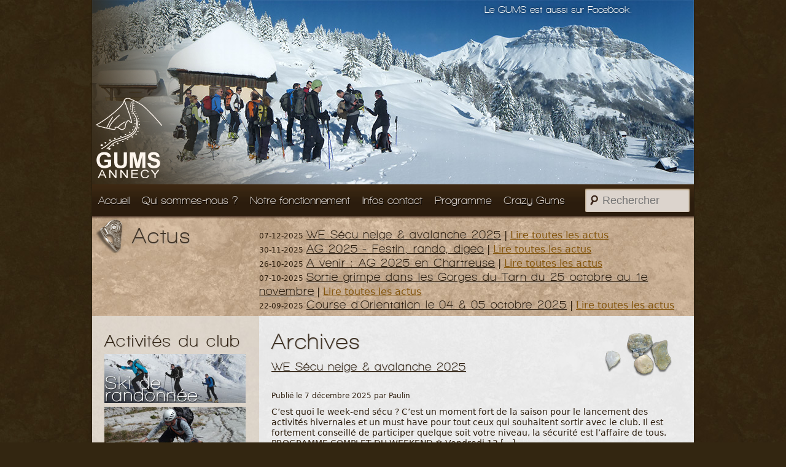

--- FILE ---
content_type: text/html; charset=UTF-8
request_url: http://www.gumsannecy.fr/categorie/actus/programmes/
body_size: 14138
content:
	<!DOCTYPE html>
	<html>
	<head>
		<meta charset="UTF-8">
		<title>GUMS Annecy &raquo; Programmes des activités</title>

		<!-- metas -->
		<meta name="viewport" content="width=device-width, initial-scale=1, maximum-scale=1">
		<meta http-equiv="content-type" content="text/html; charset=UTF-8">
		<meta name="description" content="Club de montagne">
		<!--FACEBOOK-->
		<meta property="fb:app_id" content="1509800989254285" />
		<meta property="og:url" content="http://www.gumsannecy.fr/2025/12/we-secu-neige-avalanche-2025/" />
		<meta property="og:type" content="article" />
		<meta property="og:title" content="GUMS Annecy &raquo; WE Sécu neige &#038; avalanche 2025" />
				<meta property="og:description" content="C&rsquo;est quoi le week-end sécu ? C’est un moment fort de la saison pour le lancement des activités hivernales et un must have pour tout ceux qui souhaitent sortir avec le club. Il est fortement conseillé de participer quelque soit votre niveau, la sécurité est l’affaire de tous. PROGRAMME COMPLET DU WEEKEND &#x2744;&#xfe0f; Vendredi 12 [&hellip;]" />
				<meta property="og:image" content="http://www.gumsannecy.fr/wp-content/themes/gums/img/header_01.jpg" />
		<meta property="og:image:url" content="http://www.gumsannecy.fr/wp-content/themes/gums/img/header_01.jpg" />


		<!-- css -->
		<link rel="stylesheet" href="http://www.gumsannecy.fr/wp-content/themes/gums/reset.css" type="text/css" media="screen">
					<link rel="stylesheet" href="http://www.gumsannecy.fr/wp-content/themes/gums/style.css" type="text/css" media="screen"/>
				<!--[if lte IE 9]>
		<link rel="stylesheet" href="http://www.gumsannecy.fr/wp-content/themes/gums/ie-lte-9.css" type="text/css" media="screen"/>
		<![endif]-->
		<!--[if lte IE 8]>
		<link rel="stylesheet" href="http://www.gumsannecy.fr/wp-content/themes/gums/ie-lte-8.css" type="text/css" media="screen"/>
		<![endif]-->

		<link rel="alternate" type="application/rss+xml" title="RSS 2.0" href="http://www.gumsannecy.fr/feed/"/>
		<link rel="alternate" type="text/xml" title="RSS .92" href="http://www.gumsannecy.fr/feed/rss/"/>
		<link rel="alternate" type="application/atom+xml" title="Atom 0.3" href="http://www.gumsannecy.fr/feed/atom/"/>
		<link rel="pingback" href="http://www.gumsannecy.fr/xmlrpc.php"/><meta name='robots' content='max-image-preview:large' />
<link rel="alternate" type="application/rss+xml" title="GUMS Annecy &raquo; Flux de la catégorie Programmes des activités" href="http://www.gumsannecy.fr/categorie/actus/programmes/feed/" />
<style id='wp-img-auto-sizes-contain-inline-css' type='text/css'>
img:is([sizes=auto i],[sizes^="auto," i]){contain-intrinsic-size:3000px 1500px}
/*# sourceURL=wp-img-auto-sizes-contain-inline-css */
</style>
<style id='wp-emoji-styles-inline-css' type='text/css'>

	img.wp-smiley, img.emoji {
		display: inline !important;
		border: none !important;
		box-shadow: none !important;
		height: 1em !important;
		width: 1em !important;
		margin: 0 0.07em !important;
		vertical-align: -0.1em !important;
		background: none !important;
		padding: 0 !important;
	}
/*# sourceURL=wp-emoji-styles-inline-css */
</style>
<style id='wp-block-library-inline-css' type='text/css'>
:root{--wp-block-synced-color:#7a00df;--wp-block-synced-color--rgb:122,0,223;--wp-bound-block-color:var(--wp-block-synced-color);--wp-editor-canvas-background:#ddd;--wp-admin-theme-color:#007cba;--wp-admin-theme-color--rgb:0,124,186;--wp-admin-theme-color-darker-10:#006ba1;--wp-admin-theme-color-darker-10--rgb:0,107,160.5;--wp-admin-theme-color-darker-20:#005a87;--wp-admin-theme-color-darker-20--rgb:0,90,135;--wp-admin-border-width-focus:2px}@media (min-resolution:192dpi){:root{--wp-admin-border-width-focus:1.5px}}.wp-element-button{cursor:pointer}:root .has-very-light-gray-background-color{background-color:#eee}:root .has-very-dark-gray-background-color{background-color:#313131}:root .has-very-light-gray-color{color:#eee}:root .has-very-dark-gray-color{color:#313131}:root .has-vivid-green-cyan-to-vivid-cyan-blue-gradient-background{background:linear-gradient(135deg,#00d084,#0693e3)}:root .has-purple-crush-gradient-background{background:linear-gradient(135deg,#34e2e4,#4721fb 50%,#ab1dfe)}:root .has-hazy-dawn-gradient-background{background:linear-gradient(135deg,#faaca8,#dad0ec)}:root .has-subdued-olive-gradient-background{background:linear-gradient(135deg,#fafae1,#67a671)}:root .has-atomic-cream-gradient-background{background:linear-gradient(135deg,#fdd79a,#004a59)}:root .has-nightshade-gradient-background{background:linear-gradient(135deg,#330968,#31cdcf)}:root .has-midnight-gradient-background{background:linear-gradient(135deg,#020381,#2874fc)}:root{--wp--preset--font-size--normal:16px;--wp--preset--font-size--huge:42px}.has-regular-font-size{font-size:1em}.has-larger-font-size{font-size:2.625em}.has-normal-font-size{font-size:var(--wp--preset--font-size--normal)}.has-huge-font-size{font-size:var(--wp--preset--font-size--huge)}.has-text-align-center{text-align:center}.has-text-align-left{text-align:left}.has-text-align-right{text-align:right}.has-fit-text{white-space:nowrap!important}#end-resizable-editor-section{display:none}.aligncenter{clear:both}.items-justified-left{justify-content:flex-start}.items-justified-center{justify-content:center}.items-justified-right{justify-content:flex-end}.items-justified-space-between{justify-content:space-between}.screen-reader-text{border:0;clip-path:inset(50%);height:1px;margin:-1px;overflow:hidden;padding:0;position:absolute;width:1px;word-wrap:normal!important}.screen-reader-text:focus{background-color:#ddd;clip-path:none;color:#444;display:block;font-size:1em;height:auto;left:5px;line-height:normal;padding:15px 23px 14px;text-decoration:none;top:5px;width:auto;z-index:100000}html :where(.has-border-color){border-style:solid}html :where([style*=border-top-color]){border-top-style:solid}html :where([style*=border-right-color]){border-right-style:solid}html :where([style*=border-bottom-color]){border-bottom-style:solid}html :where([style*=border-left-color]){border-left-style:solid}html :where([style*=border-width]){border-style:solid}html :where([style*=border-top-width]){border-top-style:solid}html :where([style*=border-right-width]){border-right-style:solid}html :where([style*=border-bottom-width]){border-bottom-style:solid}html :where([style*=border-left-width]){border-left-style:solid}html :where(img[class*=wp-image-]){height:auto;max-width:100%}:where(figure){margin:0 0 1em}html :where(.is-position-sticky){--wp-admin--admin-bar--position-offset:var(--wp-admin--admin-bar--height,0px)}@media screen and (max-width:600px){html :where(.is-position-sticky){--wp-admin--admin-bar--position-offset:0px}}

/*# sourceURL=wp-block-library-inline-css */
</style><style id='global-styles-inline-css' type='text/css'>
:root{--wp--preset--aspect-ratio--square: 1;--wp--preset--aspect-ratio--4-3: 4/3;--wp--preset--aspect-ratio--3-4: 3/4;--wp--preset--aspect-ratio--3-2: 3/2;--wp--preset--aspect-ratio--2-3: 2/3;--wp--preset--aspect-ratio--16-9: 16/9;--wp--preset--aspect-ratio--9-16: 9/16;--wp--preset--color--black: #000000;--wp--preset--color--cyan-bluish-gray: #abb8c3;--wp--preset--color--white: #ffffff;--wp--preset--color--pale-pink: #f78da7;--wp--preset--color--vivid-red: #cf2e2e;--wp--preset--color--luminous-vivid-orange: #ff6900;--wp--preset--color--luminous-vivid-amber: #fcb900;--wp--preset--color--light-green-cyan: #7bdcb5;--wp--preset--color--vivid-green-cyan: #00d084;--wp--preset--color--pale-cyan-blue: #8ed1fc;--wp--preset--color--vivid-cyan-blue: #0693e3;--wp--preset--color--vivid-purple: #9b51e0;--wp--preset--gradient--vivid-cyan-blue-to-vivid-purple: linear-gradient(135deg,rgb(6,147,227) 0%,rgb(155,81,224) 100%);--wp--preset--gradient--light-green-cyan-to-vivid-green-cyan: linear-gradient(135deg,rgb(122,220,180) 0%,rgb(0,208,130) 100%);--wp--preset--gradient--luminous-vivid-amber-to-luminous-vivid-orange: linear-gradient(135deg,rgb(252,185,0) 0%,rgb(255,105,0) 100%);--wp--preset--gradient--luminous-vivid-orange-to-vivid-red: linear-gradient(135deg,rgb(255,105,0) 0%,rgb(207,46,46) 100%);--wp--preset--gradient--very-light-gray-to-cyan-bluish-gray: linear-gradient(135deg,rgb(238,238,238) 0%,rgb(169,184,195) 100%);--wp--preset--gradient--cool-to-warm-spectrum: linear-gradient(135deg,rgb(74,234,220) 0%,rgb(151,120,209) 20%,rgb(207,42,186) 40%,rgb(238,44,130) 60%,rgb(251,105,98) 80%,rgb(254,248,76) 100%);--wp--preset--gradient--blush-light-purple: linear-gradient(135deg,rgb(255,206,236) 0%,rgb(152,150,240) 100%);--wp--preset--gradient--blush-bordeaux: linear-gradient(135deg,rgb(254,205,165) 0%,rgb(254,45,45) 50%,rgb(107,0,62) 100%);--wp--preset--gradient--luminous-dusk: linear-gradient(135deg,rgb(255,203,112) 0%,rgb(199,81,192) 50%,rgb(65,88,208) 100%);--wp--preset--gradient--pale-ocean: linear-gradient(135deg,rgb(255,245,203) 0%,rgb(182,227,212) 50%,rgb(51,167,181) 100%);--wp--preset--gradient--electric-grass: linear-gradient(135deg,rgb(202,248,128) 0%,rgb(113,206,126) 100%);--wp--preset--gradient--midnight: linear-gradient(135deg,rgb(2,3,129) 0%,rgb(40,116,252) 100%);--wp--preset--font-size--small: 13px;--wp--preset--font-size--medium: 20px;--wp--preset--font-size--large: 36px;--wp--preset--font-size--x-large: 42px;--wp--preset--spacing--20: 0.44rem;--wp--preset--spacing--30: 0.67rem;--wp--preset--spacing--40: 1rem;--wp--preset--spacing--50: 1.5rem;--wp--preset--spacing--60: 2.25rem;--wp--preset--spacing--70: 3.38rem;--wp--preset--spacing--80: 5.06rem;--wp--preset--shadow--natural: 6px 6px 9px rgba(0, 0, 0, 0.2);--wp--preset--shadow--deep: 12px 12px 50px rgba(0, 0, 0, 0.4);--wp--preset--shadow--sharp: 6px 6px 0px rgba(0, 0, 0, 0.2);--wp--preset--shadow--outlined: 6px 6px 0px -3px rgb(255, 255, 255), 6px 6px rgb(0, 0, 0);--wp--preset--shadow--crisp: 6px 6px 0px rgb(0, 0, 0);}:where(.is-layout-flex){gap: 0.5em;}:where(.is-layout-grid){gap: 0.5em;}body .is-layout-flex{display: flex;}.is-layout-flex{flex-wrap: wrap;align-items: center;}.is-layout-flex > :is(*, div){margin: 0;}body .is-layout-grid{display: grid;}.is-layout-grid > :is(*, div){margin: 0;}:where(.wp-block-columns.is-layout-flex){gap: 2em;}:where(.wp-block-columns.is-layout-grid){gap: 2em;}:where(.wp-block-post-template.is-layout-flex){gap: 1.25em;}:where(.wp-block-post-template.is-layout-grid){gap: 1.25em;}.has-black-color{color: var(--wp--preset--color--black) !important;}.has-cyan-bluish-gray-color{color: var(--wp--preset--color--cyan-bluish-gray) !important;}.has-white-color{color: var(--wp--preset--color--white) !important;}.has-pale-pink-color{color: var(--wp--preset--color--pale-pink) !important;}.has-vivid-red-color{color: var(--wp--preset--color--vivid-red) !important;}.has-luminous-vivid-orange-color{color: var(--wp--preset--color--luminous-vivid-orange) !important;}.has-luminous-vivid-amber-color{color: var(--wp--preset--color--luminous-vivid-amber) !important;}.has-light-green-cyan-color{color: var(--wp--preset--color--light-green-cyan) !important;}.has-vivid-green-cyan-color{color: var(--wp--preset--color--vivid-green-cyan) !important;}.has-pale-cyan-blue-color{color: var(--wp--preset--color--pale-cyan-blue) !important;}.has-vivid-cyan-blue-color{color: var(--wp--preset--color--vivid-cyan-blue) !important;}.has-vivid-purple-color{color: var(--wp--preset--color--vivid-purple) !important;}.has-black-background-color{background-color: var(--wp--preset--color--black) !important;}.has-cyan-bluish-gray-background-color{background-color: var(--wp--preset--color--cyan-bluish-gray) !important;}.has-white-background-color{background-color: var(--wp--preset--color--white) !important;}.has-pale-pink-background-color{background-color: var(--wp--preset--color--pale-pink) !important;}.has-vivid-red-background-color{background-color: var(--wp--preset--color--vivid-red) !important;}.has-luminous-vivid-orange-background-color{background-color: var(--wp--preset--color--luminous-vivid-orange) !important;}.has-luminous-vivid-amber-background-color{background-color: var(--wp--preset--color--luminous-vivid-amber) !important;}.has-light-green-cyan-background-color{background-color: var(--wp--preset--color--light-green-cyan) !important;}.has-vivid-green-cyan-background-color{background-color: var(--wp--preset--color--vivid-green-cyan) !important;}.has-pale-cyan-blue-background-color{background-color: var(--wp--preset--color--pale-cyan-blue) !important;}.has-vivid-cyan-blue-background-color{background-color: var(--wp--preset--color--vivid-cyan-blue) !important;}.has-vivid-purple-background-color{background-color: var(--wp--preset--color--vivid-purple) !important;}.has-black-border-color{border-color: var(--wp--preset--color--black) !important;}.has-cyan-bluish-gray-border-color{border-color: var(--wp--preset--color--cyan-bluish-gray) !important;}.has-white-border-color{border-color: var(--wp--preset--color--white) !important;}.has-pale-pink-border-color{border-color: var(--wp--preset--color--pale-pink) !important;}.has-vivid-red-border-color{border-color: var(--wp--preset--color--vivid-red) !important;}.has-luminous-vivid-orange-border-color{border-color: var(--wp--preset--color--luminous-vivid-orange) !important;}.has-luminous-vivid-amber-border-color{border-color: var(--wp--preset--color--luminous-vivid-amber) !important;}.has-light-green-cyan-border-color{border-color: var(--wp--preset--color--light-green-cyan) !important;}.has-vivid-green-cyan-border-color{border-color: var(--wp--preset--color--vivid-green-cyan) !important;}.has-pale-cyan-blue-border-color{border-color: var(--wp--preset--color--pale-cyan-blue) !important;}.has-vivid-cyan-blue-border-color{border-color: var(--wp--preset--color--vivid-cyan-blue) !important;}.has-vivid-purple-border-color{border-color: var(--wp--preset--color--vivid-purple) !important;}.has-vivid-cyan-blue-to-vivid-purple-gradient-background{background: var(--wp--preset--gradient--vivid-cyan-blue-to-vivid-purple) !important;}.has-light-green-cyan-to-vivid-green-cyan-gradient-background{background: var(--wp--preset--gradient--light-green-cyan-to-vivid-green-cyan) !important;}.has-luminous-vivid-amber-to-luminous-vivid-orange-gradient-background{background: var(--wp--preset--gradient--luminous-vivid-amber-to-luminous-vivid-orange) !important;}.has-luminous-vivid-orange-to-vivid-red-gradient-background{background: var(--wp--preset--gradient--luminous-vivid-orange-to-vivid-red) !important;}.has-very-light-gray-to-cyan-bluish-gray-gradient-background{background: var(--wp--preset--gradient--very-light-gray-to-cyan-bluish-gray) !important;}.has-cool-to-warm-spectrum-gradient-background{background: var(--wp--preset--gradient--cool-to-warm-spectrum) !important;}.has-blush-light-purple-gradient-background{background: var(--wp--preset--gradient--blush-light-purple) !important;}.has-blush-bordeaux-gradient-background{background: var(--wp--preset--gradient--blush-bordeaux) !important;}.has-luminous-dusk-gradient-background{background: var(--wp--preset--gradient--luminous-dusk) !important;}.has-pale-ocean-gradient-background{background: var(--wp--preset--gradient--pale-ocean) !important;}.has-electric-grass-gradient-background{background: var(--wp--preset--gradient--electric-grass) !important;}.has-midnight-gradient-background{background: var(--wp--preset--gradient--midnight) !important;}.has-small-font-size{font-size: var(--wp--preset--font-size--small) !important;}.has-medium-font-size{font-size: var(--wp--preset--font-size--medium) !important;}.has-large-font-size{font-size: var(--wp--preset--font-size--large) !important;}.has-x-large-font-size{font-size: var(--wp--preset--font-size--x-large) !important;}
/*# sourceURL=global-styles-inline-css */
</style>

<style id='classic-theme-styles-inline-css' type='text/css'>
/*! This file is auto-generated */
.wp-block-button__link{color:#fff;background-color:#32373c;border-radius:9999px;box-shadow:none;text-decoration:none;padding:calc(.667em + 2px) calc(1.333em + 2px);font-size:1.125em}.wp-block-file__button{background:#32373c;color:#fff;text-decoration:none}
/*# sourceURL=/wp-includes/css/classic-themes.min.css */
</style>
<link rel='stylesheet' id='cptch_stylesheet-css' href='http://www.gumsannecy.fr/wp-content/plugins/captcha/css/front_end_style.css?ver=4.4.5' type='text/css' media='all' />
<link rel='stylesheet' id='dashicons-css' href='http://www.gumsannecy.fr/wp-includes/css/dashicons.min.css?ver=6.9' type='text/css' media='all' />
<link rel='stylesheet' id='cptch_desktop_style-css' href='http://www.gumsannecy.fr/wp-content/plugins/captcha/css/desktop_style.css?ver=4.4.5' type='text/css' media='all' />
<link rel='stylesheet' id='fancybox-css' href='http://www.gumsannecy.fr/wp-content/plugins/easy-fancybox/fancybox/1.5.4/jquery.fancybox.min.css?ver=6.9' type='text/css' media='screen' />
<script type="text/javascript" src="http://www.gumsannecy.fr/wp-includes/js/jquery/jquery.min.js?ver=3.7.1" id="jquery-core-js"></script>
<script type="text/javascript" src="http://www.gumsannecy.fr/wp-includes/js/jquery/jquery-migrate.min.js?ver=3.4.1" id="jquery-migrate-js"></script>
<link rel="https://api.w.org/" href="http://www.gumsannecy.fr/wp-json/" /><link rel="alternate" title="JSON" type="application/json" href="http://www.gumsannecy.fr/wp-json/wp/v2/categories/8" /><link rel="EditURI" type="application/rsd+xml" title="RSD" href="http://www.gumsannecy.fr/xmlrpc.php?rsd" />
<meta name="generator" content="WordPress 6.9" />
		<link rel="shortcut icon" type="image/png" href="http://www.gumsannecy.fr/wp-content/themes/gums/img/favicon.ico"/>
		<link rel="icon" type="image/png" href="http://www.gumsannecy.fr/wp-content/themes/gums/img/favicon.png"/>

		<!-- wp_head() -->
		<meta name='robots' content='max-image-preview:large' />
<link rel="alternate" type="application/rss+xml" title="GUMS Annecy &raquo; Flux de la catégorie Programmes des activités" href="http://www.gumsannecy.fr/categorie/actus/programmes/feed/" />
<link rel="https://api.w.org/" href="http://www.gumsannecy.fr/wp-json/" /><link rel="alternate" title="JSON" type="application/json" href="http://www.gumsannecy.fr/wp-json/wp/v2/categories/8" /><link rel="EditURI" type="application/rsd+xml" title="RSD" href="http://www.gumsannecy.fr/xmlrpc.php?rsd" />
<meta name="generator" content="WordPress 6.9" />
		<!-- wp_head() -->

		<!-- javascript -->
		<!--[if lt IE 9]>
		<script src="http://html5shim.googlecode.com/svn/trunk/html5.js"></script>
		<![endif]-->
	</head>
<body>
<div id="wrapper">
	<div id="top">
	<header id="header">
		<div id="headerFrame">
							<div id="headerSlideshow">
					<ul id="slider1">
													<li>
								<figure><img src="http://www.gumsannecy.fr/wp-content/uploads/2013/01/PlanDeLaLimace_Cedrik.jpg" alt=""/></figure>
							</li>
													<li>
								<figure><img src="http://www.gumsannecy.fr/wp-content/uploads/2013/03/IMGP1648_980x300.jpg" alt=""/></figure>
							</li>
													<li>
								<figure><img src="http://www.gumsannecy.fr/wp-content/uploads/2020/02/cropped-IMG-20200212-WA0005.jpg" alt=""/></figure>
							</li>
													<li>
								<figure><img src="http://www.gumsannecy.fr/wp-content/uploads/2020/03/cropped-Image-de-présentation-Activité-668px.jpg" alt=""/></figure>
							</li>
													<li>
								<figure><img src="http://www.gumsannecy.fr/wp-content/uploads/2020/03/cropped-slack-2-scaled-1.jpg" alt=""/></figure>
							</li>
													<li>
								<figure><img src="http://www.gumsannecy.fr/wp-content/uploads/2019/10/cropped-20191027_131341-activité-2.jpg" alt=""/></figure>
							</li>
													<li>
								<figure><img src="http://www.gumsannecy.fr/wp-content/uploads/2021/11/cropped-DSC00078-1024x768-2.jpg" alt=""/></figure>
							</li>
											</ul>
				</div>
				<div id="headerLogo">
					<h1><a href="http://www.gumsannecy.fr">
							<figure><img src="http://www.gumsannecy.fr/wp-content/themes/gums/img/header_logo.png" alt="GUMS Annecy"/>
								<figcaption>GUMS Annecy</figcaption>
							</figure>
						</a></h1>
				</div>
						<div class="facebook-box">Le GUMS est aussi sur Facebook.
				<iframe src="http://www.facebook.com/plugins/follow.php?href=https%3A%2F%2Fwww.facebook.com%2Fgumsannecy&width&height=80&colorscheme=dark&layout=button&show_faces=true&appId=222924534417048"></iframe>
			</div>
		</div>
		<nav id="mainMenu">
						<ul id="menu-menu-principal" class="menu"><li id="menu-item-2671" class="menu-item menu-item-type-custom menu-item-object-custom menu-item-2671"><a href="/">Accueil</a></li>
<li id="menu-item-2659" class="menu-item menu-item-type-post_type menu-item-object-page menu-item-2659"><a href="http://www.gumsannecy.fr/qui-sommes-nous/">Qui sommes-nous ?</a></li>
<li id="menu-item-10671" class="menu-item menu-item-type-post_type menu-item-object-page menu-item-has-children menu-item-10671"><a href="http://www.gumsannecy.fr/notre-fonctionnement/">Notre fonctionnement</a>
<ul class="sub-menu">
	<li id="menu-item-16697" class="menu-item menu-item-type-post_type menu-item-object-page menu-item-16697"><a href="http://www.gumsannecy.fr/poles/">Les pôles &#038; le bénévolat</a></li>
	<li id="menu-item-10670" class="menu-item menu-item-type-post_type menu-item-object-page menu-item-10670"><a href="http://www.gumsannecy.fr/reglements-et-statuts/">Règlement et statuts</a></li>
	<li id="menu-item-10669" class="menu-item menu-item-type-post_type menu-item-object-page menu-item-10669"><a href="http://www.gumsannecy.fr/modalites-dinscriptions/">Modalités d&rsquo;inscriptions</a></li>
	<li id="menu-item-10723" class="menu-item menu-item-type-post_type menu-item-object-page menu-item-10723"><a href="http://www.gumsannecy.fr/cartes-decouverte/">Cartes découvertes</a></li>
	<li id="menu-item-15731" class="menu-item menu-item-type-post_type menu-item-object-page menu-item-15731"><a href="http://www.gumsannecy.fr/le-comite-directeur-cd/">Comité Directeur</a></li>
	<li id="menu-item-10668" class="menu-item menu-item-type-post_type menu-item-object-page menu-item-10668"><a href="http://www.gumsannecy.fr/frais-kilometriques/">Frais kilométriques</a></li>
	<li id="menu-item-16640" class="menu-item menu-item-type-post_type menu-item-object-page menu-item-16640"><a href="http://www.gumsannecy.fr/formation/">Formation</a></li>
</ul>
</li>
<li id="menu-item-3856" class="menu-item menu-item-type-post_type menu-item-object-page menu-item-has-children menu-item-3856"><a href="http://www.gumsannecy.fr/infos-contact/">Infos contact</a>
<ul class="sub-menu">
	<li id="menu-item-3714" class="menu-item menu-item-type-post_type menu-item-object-page menu-item-3714"><a href="http://www.gumsannecy.fr/contactez-nous/">Nous contacter</a></li>
	<li id="menu-item-2656" class="menu-item menu-item-type-post_type menu-item-object-page menu-item-2656"><a href="http://www.gumsannecy.fr/nous-trouver/">Nous trouver</a></li>
	<li id="menu-item-3857" class="menu-item menu-item-type-post_type menu-item-object-page menu-item-3857"><a href="http://www.gumsannecy.fr/inscription-mailing-list/">Comment être informé des sorties</a></li>
</ul>
</li>
<li id="menu-item-16914" class="menu-item menu-item-type-post_type menu-item-object-page menu-item-16914"><a href="http://www.gumsannecy.fr/programmegums/">Programme</a></li>
<li id="menu-item-17236" class="menu-item menu-item-type-post_type menu-item-object-page menu-item-17236"><a href="http://www.gumsannecy.fr/crazy-gums/">Crazy Gums</a></li>
</ul>
			<form id="searchform" action="http://www.gumsannecy.fr/" method="get" role="search">
				<label class="assistive-text" for="s">Rechercher</label>
				<input id="s" class="field" type="text" placeholder="Rechercher" name="s">
				<input id="searchsubmit" class="submit" type="submit" value="Rechercher" name="submit">
			</form>
		</nav>
	</header>

	<section id="actus">
		<div id="actusShadow">
							<div id="actusContentMini">
				
					<div id="actusMiniCol1">
						<h2>Actus</h2>
					</div>
					
					<div id="actusMiniCol2">
												<ul id="slider2">
														<li><small>07-12-2025</small>
							<h5><a href="http://www.gumsannecy.fr/2025/12/we-secu-neige-avalanche-2025/">WE Sécu neige & avalanche 2025</a></h5> | <a href="http://www.gumsannecy.fr/categorie/actus/" class="more-link">Lire toutes les actus</a></li>
														<li><small>30-11-2025</small>
							<h5><a href="http://www.gumsannecy.fr/2025/11/ag-2025-festin-rando-digo/">AG 2025 - Festin, rando, digeo</a></h5> | <a href="http://www.gumsannecy.fr/categorie/actus/" class="more-link">Lire toutes les actus</a></li>
														<li><small>26-10-2025</small>
							<h5><a href="http://www.gumsannecy.fr/2025/10/a-venir-ag-2025-en-chartreuse/">A venir : AG 2025 en Chartreuse</a></h5> | <a href="http://www.gumsannecy.fr/categorie/actus/" class="more-link">Lire toutes les actus</a></li>
														<li><small>07-10-2025</small>
							<h5><a href="http://www.gumsannecy.fr/2025/10/19672/">Sortie grimpe dans les Gorges du Tarn du 25 octobre au 1e novembre</a></h5> | <a href="http://www.gumsannecy.fr/categorie/actus/" class="more-link">Lire toutes les actus</a></li>
														<li><small>22-09-2025</small>
							<h5><a href="http://www.gumsannecy.fr/2025/09/course-dorientation-le-04-05-octobre-2025/">Course d'Orientation le 04 & 05 octobre 2025</a></h5> | <a href="http://www.gumsannecy.fr/categorie/actus/" class="more-link">Lire toutes les actus</a></li>
													</ul>
					</div>
					
					<div class="clear"></div>
				</div>		</div>
	</section>
		
		<aside id="sidebar">
		
			<!-- xxx -->
			 				<!-- contenu de la sidebar -->
 						<!-- xxx -->
			
			<nav id="activitiesMenu">
				<h3>Activités du club</h3>
				<ul>
									<li><a href="http://www.gumsannecy.fr/activite-du-gums/ski-de-randonnee/"><img width="230" height="80" src="http://www.gumsannecy.fr/wp-content/uploads/2012/02/activite_ski.jpg" class="attachment-large size-large" alt="" Ski_de_randonnée_/_Splitboard="" decoding="async" srcset="http://www.gumsannecy.fr/wp-content/uploads/2012/02/activite_ski.jpg 230w, http://www.gumsannecy.fr/wp-content/uploads/2012/02/activite_ski-150x52.jpg 150w" sizes="(max-width: 230px) 100vw, 230px" /></a></li>
									<li><a href="http://www.gumsannecy.fr/activite-du-gums/escalade/"><img width="230" height="80" src="http://www.gumsannecy.fr/wp-content/uploads/2012/02/activite_escalade.jpg" class="attachment-large size-large" alt="" Escalade="" decoding="async" srcset="http://www.gumsannecy.fr/wp-content/uploads/2012/02/activite_escalade.jpg 230w, http://www.gumsannecy.fr/wp-content/uploads/2012/02/activite_escalade-150x52.jpg 150w" sizes="(max-width: 230px) 100vw, 230px" /></a></li>
									<li><a href="http://www.gumsannecy.fr/activite-du-gums/randonnee-pedestre/"><img width="230" height="80" src="http://www.gumsannecy.fr/wp-content/uploads/2012/02/activite_rando.jpg" class="attachment-large size-large" alt="" Randonnée_pédestre="" decoding="async" srcset="http://www.gumsannecy.fr/wp-content/uploads/2012/02/activite_rando.jpg 230w, http://www.gumsannecy.fr/wp-content/uploads/2012/02/activite_rando-150x52.jpg 150w" sizes="(max-width: 230px) 100vw, 230px" /></a></li>
									<li><a href="http://www.gumsannecy.fr/activite-du-gums/raquettes-a-neige/"><img width="230" height="80" src="http://www.gumsannecy.fr/wp-content/uploads/2012/02/activite_raquette.jpg" class="attachment-large size-large" alt="" Raquettes_à_neige="" decoding="async" srcset="http://www.gumsannecy.fr/wp-content/uploads/2012/02/activite_raquette.jpg 230w, http://www.gumsannecy.fr/wp-content/uploads/2012/02/activite_raquette-150x52.jpg 150w" sizes="(max-width: 230px) 100vw, 230px" /></a></li>
									<li><a href="http://www.gumsannecy.fr/activite-du-gums/milieu-montagnard/"><img width="230" height="80" src="http://www.gumsannecy.fr/wp-content/uploads/2021/11/activite_milieu-montagnard.jpg" class="attachment-large size-large" alt="" Milieu_Montagnard="" decoding="async" srcset="http://www.gumsannecy.fr/wp-content/uploads/2021/11/activite_milieu-montagnard.jpg 230w, http://www.gumsannecy.fr/wp-content/uploads/2021/11/activite_milieu-montagnard-150x52.jpg 150w" sizes="(max-width: 230px) 100vw, 230px" /></a></li>
									<li><a href="http://www.gumsannecy.fr/activite-du-gums/course-dorientation/"><img width="230" height="80" src="http://www.gumsannecy.fr/wp-content/uploads/2012/02/activite_co.jpg" class="attachment-large size-large" alt="" Course_d'orientation="" decoding="async" srcset="http://www.gumsannecy.fr/wp-content/uploads/2012/02/activite_co.jpg 230w, http://www.gumsannecy.fr/wp-content/uploads/2012/02/activite_co-150x52.jpg 150w" sizes="(max-width: 230px) 100vw, 230px" /></a></li>
								</ul>
			</nav>
			<nav id="categoriesMenu">
				<h3>Tous les articles</h3>
				<div id="categoriesMenuContent">
					<label>Par catégorie :</label>
					<ul>
							<li class="cat-item cat-item-47"><a href="http://www.gumsannecy.fr/categorie/comptes-rendus/">Comptes rendus de réunions</a>
</li>
	<li class="cat-item cat-item-18 current-cat-parent current-cat-ancestor"><a href="http://www.gumsannecy.fr/categorie/actus/">Actus</a>
<ul class='children'>
	<li class="cat-item cat-item-20"><a href="http://www.gumsannecy.fr/categorie/actus/club/">Vie du club</a>
</li>
	<li class="cat-item cat-item-8 current-cat"><a aria-current="page" href="http://www.gumsannecy.fr/categorie/actus/programmes/">Programmes des activités</a>
</li>
</ul>
</li>
	<li class="cat-item cat-item-19"><a href="http://www.gumsannecy.fr/categorie/nos-dernieres-sorties/">Nos dernières sorties</a>
<ul class='children'>
	<li class="cat-item cat-item-9"><a href="http://www.gumsannecy.fr/categorie/nos-dernieres-sorties/ski-de-randonnee/">Ski de randonnée</a>
</li>
	<li class="cat-item cat-item-11"><a href="http://www.gumsannecy.fr/categorie/nos-dernieres-sorties/canyon/">Canyon</a>
</li>
	<li class="cat-item cat-item-12"><a href="http://www.gumsannecy.fr/categorie/nos-dernieres-sorties/escalade/">Escalade</a>
</li>
	<li class="cat-item cat-item-10"><a href="http://www.gumsannecy.fr/categorie/nos-dernieres-sorties/raquette-a-neige/">Raquette à neige</a>
</li>
	<li class="cat-item cat-item-14"><a href="http://www.gumsannecy.fr/categorie/nos-dernieres-sorties/randonnee-pedestre/">Randonnée pédestre</a>
</li>
	<li class="cat-item cat-item-27"><a href="http://www.gumsannecy.fr/categorie/nos-dernieres-sorties/autres-activites/">Autres activités</a>
	<ul class='children'>
	<li class="cat-item cat-item-64"><a href="http://www.gumsannecy.fr/categorie/nos-dernieres-sorties/autres-activites/milieu-montagnard/">milieu montagnard</a>
</li>
	</ul>
</li>
	<li class="cat-item cat-item-16"><a href="http://www.gumsannecy.fr/categorie/nos-dernieres-sorties/videos/">Vidéos</a>
</li>
	<li class="cat-item cat-item-49"><a href="http://www.gumsannecy.fr/categorie/nos-dernieres-sorties/alpinisme/">Alpinisme</a>
</li>
	<li class="cat-item cat-item-51"><a href="http://www.gumsannecy.fr/categorie/nos-dernieres-sorties/course-dorientation/">Course d&#039;orientation</a>
</li>
	<li class="cat-item cat-item-50"><a href="http://www.gumsannecy.fr/categorie/nos-dernieres-sorties/les-mythiques/">Les Mythiques</a>
</li>
	<li class="cat-item cat-item-62"><a href="http://www.gumsannecy.fr/categorie/nos-dernieres-sorties/parapente/">Parapente</a>
</li>
	<li class="cat-item cat-item-60"><a href="http://www.gumsannecy.fr/categorie/nos-dernieres-sorties/slackline/">Slackline</a>
</li>
</ul>
</li>
	<li class="cat-item cat-item-65"><a href="http://www.gumsannecy.fr/categorie/activites-intergums/">Activités Intergums</a>
</li>
	<li class="cat-item cat-item-66"><a href="http://www.gumsannecy.fr/categorie/formation/">Formation</a>
</li>
					</ul>
					<label>Par date :</label>
					<form action="#" method="post">
						<select onchange="window.location.href=this.value;">
							<option selected="selected">Sélectionnez un mois</option>
								<option value='http://www.gumsannecy.fr/2025/12/'> décembre 2025 </option>
	<option value='http://www.gumsannecy.fr/2025/11/'> novembre 2025 </option>
	<option value='http://www.gumsannecy.fr/2025/10/'> octobre 2025 </option>
	<option value='http://www.gumsannecy.fr/2025/09/'> septembre 2025 </option>
	<option value='http://www.gumsannecy.fr/2025/08/'> août 2025 </option>
	<option value='http://www.gumsannecy.fr/2025/07/'> juillet 2025 </option>
	<option value='http://www.gumsannecy.fr/2025/04/'> avril 2025 </option>
	<option value='http://www.gumsannecy.fr/2025/03/'> mars 2025 </option>
	<option value='http://www.gumsannecy.fr/2025/02/'> février 2025 </option>
	<option value='http://www.gumsannecy.fr/2025/01/'> janvier 2025 </option>
	<option value='http://www.gumsannecy.fr/2024/12/'> décembre 2024 </option>
	<option value='http://www.gumsannecy.fr/2024/11/'> novembre 2024 </option>
	<option value='http://www.gumsannecy.fr/2024/09/'> septembre 2024 </option>
	<option value='http://www.gumsannecy.fr/2024/08/'> août 2024 </option>
	<option value='http://www.gumsannecy.fr/2024/06/'> juin 2024 </option>
	<option value='http://www.gumsannecy.fr/2024/05/'> mai 2024 </option>
	<option value='http://www.gumsannecy.fr/2024/04/'> avril 2024 </option>
	<option value='http://www.gumsannecy.fr/2024/03/'> mars 2024 </option>
	<option value='http://www.gumsannecy.fr/2024/02/'> février 2024 </option>
	<option value='http://www.gumsannecy.fr/2024/01/'> janvier 2024 </option>
	<option value='http://www.gumsannecy.fr/2023/11/'> novembre 2023 </option>
	<option value='http://www.gumsannecy.fr/2023/10/'> octobre 2023 </option>
	<option value='http://www.gumsannecy.fr/2023/09/'> septembre 2023 </option>
	<option value='http://www.gumsannecy.fr/2023/06/'> juin 2023 </option>
	<option value='http://www.gumsannecy.fr/2023/05/'> mai 2023 </option>
	<option value='http://www.gumsannecy.fr/2023/04/'> avril 2023 </option>
	<option value='http://www.gumsannecy.fr/2023/03/'> mars 2023 </option>
	<option value='http://www.gumsannecy.fr/2023/02/'> février 2023 </option>
	<option value='http://www.gumsannecy.fr/2023/01/'> janvier 2023 </option>
	<option value='http://www.gumsannecy.fr/2022/12/'> décembre 2022 </option>
	<option value='http://www.gumsannecy.fr/2022/11/'> novembre 2022 </option>
	<option value='http://www.gumsannecy.fr/2022/10/'> octobre 2022 </option>
	<option value='http://www.gumsannecy.fr/2022/09/'> septembre 2022 </option>
	<option value='http://www.gumsannecy.fr/2022/08/'> août 2022 </option>
	<option value='http://www.gumsannecy.fr/2022/07/'> juillet 2022 </option>
	<option value='http://www.gumsannecy.fr/2022/06/'> juin 2022 </option>
	<option value='http://www.gumsannecy.fr/2022/05/'> mai 2022 </option>
	<option value='http://www.gumsannecy.fr/2022/04/'> avril 2022 </option>
	<option value='http://www.gumsannecy.fr/2022/03/'> mars 2022 </option>
	<option value='http://www.gumsannecy.fr/2022/02/'> février 2022 </option>
	<option value='http://www.gumsannecy.fr/2022/01/'> janvier 2022 </option>
	<option value='http://www.gumsannecy.fr/2021/12/'> décembre 2021 </option>
	<option value='http://www.gumsannecy.fr/2021/11/'> novembre 2021 </option>
	<option value='http://www.gumsannecy.fr/2021/10/'> octobre 2021 </option>
	<option value='http://www.gumsannecy.fr/2021/09/'> septembre 2021 </option>
	<option value='http://www.gumsannecy.fr/2021/07/'> juillet 2021 </option>
	<option value='http://www.gumsannecy.fr/2021/06/'> juin 2021 </option>
	<option value='http://www.gumsannecy.fr/2021/05/'> mai 2021 </option>
	<option value='http://www.gumsannecy.fr/2021/04/'> avril 2021 </option>
	<option value='http://www.gumsannecy.fr/2021/03/'> mars 2021 </option>
	<option value='http://www.gumsannecy.fr/2021/02/'> février 2021 </option>
	<option value='http://www.gumsannecy.fr/2021/01/'> janvier 2021 </option>
	<option value='http://www.gumsannecy.fr/2020/12/'> décembre 2020 </option>
	<option value='http://www.gumsannecy.fr/2020/11/'> novembre 2020 </option>
	<option value='http://www.gumsannecy.fr/2020/10/'> octobre 2020 </option>
	<option value='http://www.gumsannecy.fr/2020/09/'> septembre 2020 </option>
	<option value='http://www.gumsannecy.fr/2020/08/'> août 2020 </option>
	<option value='http://www.gumsannecy.fr/2020/07/'> juillet 2020 </option>
	<option value='http://www.gumsannecy.fr/2020/06/'> juin 2020 </option>
	<option value='http://www.gumsannecy.fr/2020/05/'> mai 2020 </option>
	<option value='http://www.gumsannecy.fr/2020/03/'> mars 2020 </option>
	<option value='http://www.gumsannecy.fr/2020/02/'> février 2020 </option>
	<option value='http://www.gumsannecy.fr/2020/01/'> janvier 2020 </option>
	<option value='http://www.gumsannecy.fr/2019/12/'> décembre 2019 </option>
	<option value='http://www.gumsannecy.fr/2019/11/'> novembre 2019 </option>
	<option value='http://www.gumsannecy.fr/2019/10/'> octobre 2019 </option>
	<option value='http://www.gumsannecy.fr/2019/09/'> septembre 2019 </option>
	<option value='http://www.gumsannecy.fr/2019/08/'> août 2019 </option>
	<option value='http://www.gumsannecy.fr/2019/07/'> juillet 2019 </option>
	<option value='http://www.gumsannecy.fr/2019/06/'> juin 2019 </option>
	<option value='http://www.gumsannecy.fr/2019/05/'> mai 2019 </option>
	<option value='http://www.gumsannecy.fr/2019/04/'> avril 2019 </option>
	<option value='http://www.gumsannecy.fr/2019/03/'> mars 2019 </option>
	<option value='http://www.gumsannecy.fr/2019/02/'> février 2019 </option>
	<option value='http://www.gumsannecy.fr/2019/01/'> janvier 2019 </option>
	<option value='http://www.gumsannecy.fr/2018/12/'> décembre 2018 </option>
	<option value='http://www.gumsannecy.fr/2018/10/'> octobre 2018 </option>
	<option value='http://www.gumsannecy.fr/2018/09/'> septembre 2018 </option>
	<option value='http://www.gumsannecy.fr/2018/08/'> août 2018 </option>
	<option value='http://www.gumsannecy.fr/2018/07/'> juillet 2018 </option>
	<option value='http://www.gumsannecy.fr/2018/06/'> juin 2018 </option>
	<option value='http://www.gumsannecy.fr/2018/05/'> mai 2018 </option>
	<option value='http://www.gumsannecy.fr/2018/04/'> avril 2018 </option>
	<option value='http://www.gumsannecy.fr/2018/03/'> mars 2018 </option>
	<option value='http://www.gumsannecy.fr/2018/02/'> février 2018 </option>
	<option value='http://www.gumsannecy.fr/2018/01/'> janvier 2018 </option>
	<option value='http://www.gumsannecy.fr/2017/12/'> décembre 2017 </option>
	<option value='http://www.gumsannecy.fr/2017/11/'> novembre 2017 </option>
	<option value='http://www.gumsannecy.fr/2017/10/'> octobre 2017 </option>
	<option value='http://www.gumsannecy.fr/2017/08/'> août 2017 </option>
	<option value='http://www.gumsannecy.fr/2017/07/'> juillet 2017 </option>
	<option value='http://www.gumsannecy.fr/2017/06/'> juin 2017 </option>
	<option value='http://www.gumsannecy.fr/2017/05/'> mai 2017 </option>
	<option value='http://www.gumsannecy.fr/2017/04/'> avril 2017 </option>
	<option value='http://www.gumsannecy.fr/2017/03/'> mars 2017 </option>
	<option value='http://www.gumsannecy.fr/2017/02/'> février 2017 </option>
	<option value='http://www.gumsannecy.fr/2017/01/'> janvier 2017 </option>
	<option value='http://www.gumsannecy.fr/2016/12/'> décembre 2016 </option>
	<option value='http://www.gumsannecy.fr/2016/11/'> novembre 2016 </option>
	<option value='http://www.gumsannecy.fr/2016/10/'> octobre 2016 </option>
	<option value='http://www.gumsannecy.fr/2016/09/'> septembre 2016 </option>
	<option value='http://www.gumsannecy.fr/2016/08/'> août 2016 </option>
	<option value='http://www.gumsannecy.fr/2016/07/'> juillet 2016 </option>
	<option value='http://www.gumsannecy.fr/2016/06/'> juin 2016 </option>
	<option value='http://www.gumsannecy.fr/2016/05/'> mai 2016 </option>
	<option value='http://www.gumsannecy.fr/2016/04/'> avril 2016 </option>
	<option value='http://www.gumsannecy.fr/2016/03/'> mars 2016 </option>
	<option value='http://www.gumsannecy.fr/2016/02/'> février 2016 </option>
	<option value='http://www.gumsannecy.fr/2016/01/'> janvier 2016 </option>
	<option value='http://www.gumsannecy.fr/2015/12/'> décembre 2015 </option>
	<option value='http://www.gumsannecy.fr/2015/11/'> novembre 2015 </option>
	<option value='http://www.gumsannecy.fr/2015/10/'> octobre 2015 </option>
	<option value='http://www.gumsannecy.fr/2015/09/'> septembre 2015 </option>
	<option value='http://www.gumsannecy.fr/2015/08/'> août 2015 </option>
	<option value='http://www.gumsannecy.fr/2015/07/'> juillet 2015 </option>
	<option value='http://www.gumsannecy.fr/2015/06/'> juin 2015 </option>
	<option value='http://www.gumsannecy.fr/2015/05/'> mai 2015 </option>
	<option value='http://www.gumsannecy.fr/2015/04/'> avril 2015 </option>
	<option value='http://www.gumsannecy.fr/2015/03/'> mars 2015 </option>
	<option value='http://www.gumsannecy.fr/2015/02/'> février 2015 </option>
	<option value='http://www.gumsannecy.fr/2015/01/'> janvier 2015 </option>
	<option value='http://www.gumsannecy.fr/2014/12/'> décembre 2014 </option>
	<option value='http://www.gumsannecy.fr/2014/11/'> novembre 2014 </option>
	<option value='http://www.gumsannecy.fr/2014/10/'> octobre 2014 </option>
	<option value='http://www.gumsannecy.fr/2014/09/'> septembre 2014 </option>
	<option value='http://www.gumsannecy.fr/2014/08/'> août 2014 </option>
	<option value='http://www.gumsannecy.fr/2014/07/'> juillet 2014 </option>
	<option value='http://www.gumsannecy.fr/2014/06/'> juin 2014 </option>
	<option value='http://www.gumsannecy.fr/2014/05/'> mai 2014 </option>
	<option value='http://www.gumsannecy.fr/2014/04/'> avril 2014 </option>
	<option value='http://www.gumsannecy.fr/2014/03/'> mars 2014 </option>
	<option value='http://www.gumsannecy.fr/2014/02/'> février 2014 </option>
	<option value='http://www.gumsannecy.fr/2014/01/'> janvier 2014 </option>
	<option value='http://www.gumsannecy.fr/2013/12/'> décembre 2013 </option>
	<option value='http://www.gumsannecy.fr/2013/11/'> novembre 2013 </option>
	<option value='http://www.gumsannecy.fr/2013/10/'> octobre 2013 </option>
	<option value='http://www.gumsannecy.fr/2013/09/'> septembre 2013 </option>
	<option value='http://www.gumsannecy.fr/2013/08/'> août 2013 </option>
	<option value='http://www.gumsannecy.fr/2013/07/'> juillet 2013 </option>
	<option value='http://www.gumsannecy.fr/2013/06/'> juin 2013 </option>
	<option value='http://www.gumsannecy.fr/2013/05/'> mai 2013 </option>
	<option value='http://www.gumsannecy.fr/2013/04/'> avril 2013 </option>
	<option value='http://www.gumsannecy.fr/2013/03/'> mars 2013 </option>
	<option value='http://www.gumsannecy.fr/2013/02/'> février 2013 </option>
	<option value='http://www.gumsannecy.fr/2013/01/'> janvier 2013 </option>
	<option value='http://www.gumsannecy.fr/2012/12/'> décembre 2012 </option>
	<option value='http://www.gumsannecy.fr/2012/11/'> novembre 2012 </option>
	<option value='http://www.gumsannecy.fr/2012/10/'> octobre 2012 </option>
	<option value='http://www.gumsannecy.fr/2012/09/'> septembre 2012 </option>
	<option value='http://www.gumsannecy.fr/2012/08/'> août 2012 </option>
	<option value='http://www.gumsannecy.fr/2012/07/'> juillet 2012 </option>
	<option value='http://www.gumsannecy.fr/2012/06/'> juin 2012 </option>
	<option value='http://www.gumsannecy.fr/2012/05/'> mai 2012 </option>
	<option value='http://www.gumsannecy.fr/2012/04/'> avril 2012 </option>
	<option value='http://www.gumsannecy.fr/2012/03/'> mars 2012 </option>
	<option value='http://www.gumsannecy.fr/2012/02/'> février 2012 </option>
	<option value='http://www.gumsannecy.fr/2012/01/'> janvier 2012 </option>
	<option value='http://www.gumsannecy.fr/2011/12/'> décembre 2011 </option>
	<option value='http://www.gumsannecy.fr/2011/11/'> novembre 2011 </option>
	<option value='http://www.gumsannecy.fr/2011/10/'> octobre 2011 </option>
	<option value='http://www.gumsannecy.fr/2011/09/'> septembre 2011 </option>
	<option value='http://www.gumsannecy.fr/2011/08/'> août 2011 </option>
	<option value='http://www.gumsannecy.fr/2011/07/'> juillet 2011 </option>
	<option value='http://www.gumsannecy.fr/2011/06/'> juin 2011 </option>
	<option value='http://www.gumsannecy.fr/2011/05/'> mai 2011 </option>
	<option value='http://www.gumsannecy.fr/2011/04/'> avril 2011 </option>
	<option value='http://www.gumsannecy.fr/2011/03/'> mars 2011 </option>
	<option value='http://www.gumsannecy.fr/2011/02/'> février 2011 </option>
	<option value='http://www.gumsannecy.fr/2011/01/'> janvier 2011 </option>
	<option value='http://www.gumsannecy.fr/2010/12/'> décembre 2010 </option>
	<option value='http://www.gumsannecy.fr/2010/11/'> novembre 2010 </option>
	<option value='http://www.gumsannecy.fr/2010/10/'> octobre 2010 </option>
	<option value='http://www.gumsannecy.fr/2010/09/'> septembre 2010 </option>
	<option value='http://www.gumsannecy.fr/2010/08/'> août 2010 </option>
	<option value='http://www.gumsannecy.fr/2010/07/'> juillet 2010 </option>
	<option value='http://www.gumsannecy.fr/2010/06/'> juin 2010 </option>
	<option value='http://www.gumsannecy.fr/2010/05/'> mai 2010 </option>
	<option value='http://www.gumsannecy.fr/2010/04/'> avril 2010 </option>
	<option value='http://www.gumsannecy.fr/2010/03/'> mars 2010 </option>
	<option value='http://www.gumsannecy.fr/2010/02/'> février 2010 </option>
	<option value='http://www.gumsannecy.fr/2010/01/'> janvier 2010 </option>
	<option value='http://www.gumsannecy.fr/2009/12/'> décembre 2009 </option>
	<option value='http://www.gumsannecy.fr/2009/11/'> novembre 2009 </option>
	<option value='http://www.gumsannecy.fr/2009/10/'> octobre 2009 </option>
	<option value='http://www.gumsannecy.fr/2009/09/'> septembre 2009 </option>
	<option value='http://www.gumsannecy.fr/2009/08/'> août 2009 </option>
	<option value='http://www.gumsannecy.fr/2009/07/'> juillet 2009 </option>
	<option value='http://www.gumsannecy.fr/2009/06/'> juin 2009 </option>
	<option value='http://www.gumsannecy.fr/2009/05/'> mai 2009 </option>
	<option value='http://www.gumsannecy.fr/2009/04/'> avril 2009 </option>
	<option value='http://www.gumsannecy.fr/2009/03/'> mars 2009 </option>
	<option value='http://www.gumsannecy.fr/2009/02/'> février 2009 </option>
	<option value='http://www.gumsannecy.fr/2009/01/'> janvier 2009 </option>
	<option value='http://www.gumsannecy.fr/2008/12/'> décembre 2008 </option>
	<option value='http://www.gumsannecy.fr/2008/11/'> novembre 2008 </option>
	<option value='http://www.gumsannecy.fr/2008/10/'> octobre 2008 </option>
	<option value='http://www.gumsannecy.fr/2008/09/'> septembre 2008 </option>
	<option value='http://www.gumsannecy.fr/2008/08/'> août 2008 </option>
	<option value='http://www.gumsannecy.fr/2008/07/'> juillet 2008 </option>
	<option value='http://www.gumsannecy.fr/2008/06/'> juin 2008 </option>
	<option value='http://www.gumsannecy.fr/2008/05/'> mai 2008 </option>
	<option value='http://www.gumsannecy.fr/2008/04/'> avril 2008 </option>
	<option value='http://www.gumsannecy.fr/2008/03/'> mars 2008 </option>
	<option value='http://www.gumsannecy.fr/2008/02/'> février 2008 </option>
	<option value='http://www.gumsannecy.fr/2008/01/'> janvier 2008 </option>
	<option value='http://www.gumsannecy.fr/2007/12/'> décembre 2007 </option>
	<option value='http://www.gumsannecy.fr/2007/11/'> novembre 2007 </option>
						</select>
					</form>
					
					<!-- xxx -->
										<!-- xxx -->
				</div>
			</nav>
		</aside>			
		<section id="mainSection">
			<div id="mainSectionContent">
			
				<!-- xxx http://www.fran6art.com/tutoriels/creation-theme-wordpress-tutorial-7-introduction-au-loop-wordpress/ xxx -->
									<h2>Archives</h2>
										
						<article class="post" id="post-19770">
														<div class="articleBody-no-thumbnail">
								<h4><a href="http://www.gumsannecy.fr/2025/12/we-secu-neige-avalanche-2025/" title="WE Sécu neige &#038; avalanche 2025">WE Sécu neige &#038; avalanche 2025</a></h4><br />
								<small class="dateMini">Publié le 7 décembre 2025 par Paulin</small>
								<p>C&rsquo;est quoi le week-end sécu ? C’est un moment fort de la saison pour le lancement des activités hivernales et un must have pour tout ceux qui souhaitent sortir avec le club. Il est fortement conseillé de participer quelque soit votre niveau, la sécurité est l’affaire de tous. PROGRAMME COMPLET DU WEEKEND &#x2744;&#xfe0f; Vendredi 12 [&hellip;]</p>
								<p><a href="http://www.gumsannecy.fr/2025/12/we-secu-neige-avalanche-2025/" title="WE Sécu neige &#038; avalanche 2025" class="more-link">Lire la suite</a></p>
								<small class="dateMini">Cat&eacute;gorie: <a href="http://www.gumsannecy.fr/categorie/actus/programmes/" rel="category tag">Programmes des activités</a> | 
								<a href="http://www.gumsannecy.fr/2025/12/we-secu-neige-avalanche-2025/#comments">1 Commentaire</a> </small>
							</div>
							<div class="clear"></div>
						</article>
										
						<article class="post" id="post-19713">
														<div class="articleBody-no-thumbnail">
								<h4><a href="http://www.gumsannecy.fr/2025/10/a-venir-ag-2025-en-chartreuse/" title="A venir : AG 2025 en Chartreuse">A venir : AG 2025 en Chartreuse</a></h4><br />
								<small class="dateMini">Publié le 26 octobre 2025 par Paulin</small>
								<p>CONVOCATION ASSEMBLÉE GÉNÉRALE ORDINAIRE Quand : SAMEDI 22 NOVEBRE 2025 Où : La ruche à Gîter Adresse : 2743 Route de la Ruchère, 38380 Saint-Christophe-sur-Guiers Tarifs : 6€ le repas, 19€ la nuitée &nbsp; POUR VOUS INSCRIRE, 3 ÉTAPES Tout commence par ce questionnaire : QUESTIONNAIRE Inscription à la sortie FFCAM : https://extranet-clubalpin.com/app/out/out.php?s=6&amp;c=7460RA250002&amp;h=57f537a19a Si vous [&hellip;]</p>
								<p><a href="http://www.gumsannecy.fr/2025/10/a-venir-ag-2025-en-chartreuse/" title="A venir : AG 2025 en Chartreuse" class="more-link">Lire la suite</a></p>
								<small class="dateMini">Cat&eacute;gorie: <a href="http://www.gumsannecy.fr/categorie/actus/programmes/" rel="category tag">Programmes des activités</a> | 
								<a href="http://www.gumsannecy.fr/2025/10/a-venir-ag-2025-en-chartreuse/#respond">Pas de commentaire</a> </small>
							</div>
							<div class="clear"></div>
						</article>
										
						<article class="post" id="post-19672">
														<div class="articleThumbnail">
								<a href="http://www.gumsannecy.fr/2025/10/19672/" title="Sortie grimpe dans les Gorges du Tarn du 25 octobre au 1e novembre"><img width="150" height="77" src="http://www.gumsannecy.fr/wp-content/uploads/2025/10/Untitled-1-150x77.png" class="attachment-thumbnail size-thumbnail wp-post-image" alt="" decoding="async" srcset="http://www.gumsannecy.fr/wp-content/uploads/2025/10/Untitled-1-150x77.png 150w, http://www.gumsannecy.fr/wp-content/uploads/2025/10/Untitled-1-300x154.png 300w, http://www.gumsannecy.fr/wp-content/uploads/2025/10/Untitled-1-1024x525.png 1024w, http://www.gumsannecy.fr/wp-content/uploads/2025/10/Untitled-1.png 1170w" sizes="(max-width: 150px) 100vw, 150px" /></a>
							</div>
														<div class="articleBody-with-thumbnail">
								<h4><a href="http://www.gumsannecy.fr/2025/10/19672/" title="Sortie grimpe dans les Gorges du Tarn du 25 octobre au 1e novembre">Sortie grimpe dans les Gorges du Tarn du 25 octobre au 1e novembre</a></h4><br />
								<small class="dateMini">Publié le 7 octobre 2025 par Paulin</small>
								<p>Bonjour les Gumistes ! Après ce beau weekend riche en émotions pour les participants à la CO et les autres à l&rsquo;Intergums de Fontainebleau, on garde le rythme ! Voici une petite propo de sortie pour ceux qui n&rsquo;ont pas encore bloqué leur semaine de vacances de la Toussaint ou ceux qui ont possibilité d&rsquo;en [&hellip;]</p>
								<p><a href="http://www.gumsannecy.fr/2025/10/19672/" title="Sortie grimpe dans les Gorges du Tarn du 25 octobre au 1e novembre" class="more-link">Lire la suite</a></p>
								<small class="dateMini">Cat&eacute;gorie: <a href="http://www.gumsannecy.fr/categorie/actus/programmes/" rel="category tag">Programmes des activités</a> | 
								<a href="http://www.gumsannecy.fr/2025/10/19672/#respond">Pas de commentaire</a> </small>
							</div>
							<div class="clear"></div>
						</article>
										
						<article class="post" id="post-19660">
														<div class="articleBody-no-thumbnail">
								<h4><a href="http://www.gumsannecy.fr/2025/09/course-dorientation-le-04-05-octobre-2025/" title="Course d&rsquo;Orientation le 04 &#038; 05 octobre 2025">Course d&rsquo;Orientation le 04 &#038; 05 octobre 2025</a></h4><br />
								<small class="dateMini">Publié le 22 septembre 2025 par Paulin</small>
								<p>On ne présente plus ce moment phare de la vie du club, de renommée internationale, envié de tous. C’est THE week-end pour tâter la boussole, traverser les fourrés remplis de ronces, enfumer la concurrence avec de fausses informations, partager un moment de convivialité, être à la merci des poseurs de balises, lancer des réclamations, etc… [&hellip;]</p>
								<p><a href="http://www.gumsannecy.fr/2025/09/course-dorientation-le-04-05-octobre-2025/" title="Course d&rsquo;Orientation le 04 &#038; 05 octobre 2025" class="more-link">Lire la suite</a></p>
								<small class="dateMini">Cat&eacute;gorie: <a href="http://www.gumsannecy.fr/categorie/actus/programmes/" rel="category tag">Programmes des activités</a> | 
								<a href="http://www.gumsannecy.fr/2025/09/course-dorientation-le-04-05-octobre-2025/#respond">Pas de commentaire</a> </small>
							</div>
							<div class="clear"></div>
						</article>
										
						<article class="post" id="post-19130">
														<div class="articleBody-no-thumbnail">
								<h4><a href="http://www.gumsannecy.fr/2024/11/we-secu-neige-2024/" title="WE sécu neige 6 &#038; 8 décembre 2024">WE sécu neige 6 &#038; 8 décembre 2024</a></h4><br />
								<small class="dateMini">Publié le 17 novembre 2024 par Paulin</small>
								<p>Cette année le GUMS Annecy innove et s&rsquo;adapte au changement climatique ! Le weekend sécurité Neige et Avalanche aura lieu les 6&amp;8 décembre (et non en janvier comme habituellement). C&rsquo;est un moment fort de la saison pour le lancement des activités hivernales et un must have pour tout ceux qui souhaitent sortir avec le club. [&hellip;]</p>
								<p><a href="http://www.gumsannecy.fr/2024/11/we-secu-neige-2024/" title="WE sécu neige 6 &#038; 8 décembre 2024" class="more-link">Lire la suite</a></p>
								<small class="dateMini">Cat&eacute;gorie: <a href="http://www.gumsannecy.fr/categorie/actus/programmes/" rel="category tag">Programmes des activités</a> | 
								<a href="http://www.gumsannecy.fr/2024/11/we-secu-neige-2024/#comments">1 Commentaire</a> </small>
							</div>
							<div class="clear"></div>
						</article>
										<!-- xxx -->
					<div class="navigation">
						<span class="linkOlder"><a href="http://www.gumsannecy.fr/categorie/actus/programmes/page/2/" >Articles plus anciens</a></span><span class="linkNewer"></span>
											</div>
					<!-- xxx -->
								<!-- xxx http://www.fran6art.com/tutoriels/creation-theme-wordpress-tutorial-7-introduction-au-loop-wordpress/ xxx -->
			
			</div>
		</section>
		
	
		<div class="clear"></div>
	</div>
	<div id="dailyQuote" style="color:#fff;">
	<blockquote>Mangez du gras pour envoyer du gros !</blockquote>
	</div>
	<footer id="footer">
		<div id="footerLinks">
			<div id="footerLinksContent">
				<h3>Liens</h3>
				<nav id="linksMenu">
				
					<ul>
					<li id="linkcat-30" class="linkcat"><span>Montagne</span>
	<ul class='xoxo blogroll'>
<li><a href="http://www.camptocamp.org/" target="_blank">Camp To Camp</a></li>
<li><a href="http://www.cdpcanyon74.org/" target="_blank">Comite départemental de canyon 74</a></li>
<li><a href="http://www.escalade-74.com/" target="_blank">Escalade 74</a></li>
<li><a href="https://www.ffcam.fr" target="_blank">FFCAM</a></li>
<li><a href="http://gumsaix.fr/" target="_blank">GUMS Aix en Provence</a></li>
<li><a href="http://www.gumsparis.asso.fr/" target="_blank">GUMS Paris</a></li>
<li><a href="http://www.ohm-chamonix.com/fiche.php?id=00&#038;ling=Fr" target="_blank">OHM</a></li>
<li><a href="http://www.refuges.info/" target="_blank">Refuges</a></li>
<li><a href="http://www.skitour.fr/" target="_blank">Skitour</a></li>

	</ul>
</li>
<li id="linkcat-31" class="linkcat"><span>Météo</span>
	<ul class='xoxo blogroll'>
<li><a href="http://geo.hmg.inpg.fr/mto/mto38.shtml" target="_blank">Caplain &#8211; La Grenouille</a></li>
<li><a href="http://meteo.chamonix.com/MetPre.php3" target="_blank">Chamonix météo</a></li>
<li><a href="http://www.sat24.com/fr" target="_blank">Images Satellites</a></li>
<li><a href="http://meteo-chamonix.org/" target="_blank">Météo Chamonix</a></li>
<li><a href="http://france.meteofrance.com/france/accueil" target="_blank">Météo France</a></li>
<li><a href="http://www.meteoblue.com/fr/" target="_blank">Meteoblue</a></li>

	</ul>
</li>
<li id="linkcat-32" class="linkcat"><span>Neige &amp; Avalanche</span>
	<ul class='xoxo blogroll'>
<li><a href="http://www.anena.org/index.html" target="_blank">Anena</a></li>
<li><a href="http://france.meteofrance.com/france/montagne?48732.path=montagnebulletinneige" target="_blank">BRA</a></li>
<li><a href="http://www.data-avalanche.org/static/dataavalanche/" target="_blank">Data avalanche</a></li>

	</ul>
</li>
<li id="linkcat-33" class="linkcat"><span>Environnement</span>
	<ul class='xoxo blogroll'>
<li><a href="http://www.florealpes.com/index.php" target="_blank">Flore des alpe&#039;s</a></li>
<li><a href="http://www.geol-alp.com/" target="_blank">Géologie Alpes françaises</a></li>
<li><a href="http://france.mountainwilderness.org/" target="_blank">Mountain wilderness &#8211; France</a></li>

	</ul>
</li>
<li id="linkcat-61" class="linkcat"><span>Partenaires</span>
	<ul class='xoxo blogroll'>
<li><a href="http://versant-nord.com/" target="_blank"><img src="http://versant-nord.com/wp-content/uploads/2015/01/LogoVersantNord350.png" alt="Versant Nord " /></a></li>

	</ul>
</li>
					</ul>
					
				</nav>
			</div>
		</div>
		<div id="legals">
			
			<!-- xxx -->
			<ul>
						<li><a href="http://www.gumsannecy.fr/wp-login.php">Connexion</a></li>
			<li><a href="http://www.gumsannecy.fr/feed/" title="Flux RSS des articles">Flux RSS des articles</a></li>
			<li><a href="http://www.gumsannecy.fr/comments/feed/" title="Flux RSS des commentaires">Flux RSS des commentaires</a></li>
						</ul>
			<!-- xxx -->
			
		</div>
	</footer>
</div>
<script type="speculationrules">
{"prefetch":[{"source":"document","where":{"and":[{"href_matches":"/*"},{"not":{"href_matches":["/wp-*.php","/wp-admin/*","/wp-content/uploads/*","/wp-content/*","/wp-content/plugins/*","/wp-content/themes/gums/*","/*\\?(.+)"]}},{"not":{"selector_matches":"a[rel~=\"nofollow\"]"}},{"not":{"selector_matches":".no-prefetch, .no-prefetch a"}}]},"eagerness":"conservative"}]}
</script>
<script type="text/javascript" src="http://www.gumsannecy.fr/wp-content/plugins/easy-fancybox/fancybox/1.5.4/jquery.fancybox.min.js?ver=6.9" id="jquery-fancybox-js"></script>
<script type="text/javascript" id="jquery-fancybox-js-after">
/* <![CDATA[ */
var fb_timeout, fb_opts={'overlayShow':true,'hideOnOverlayClick':true,'showCloseButton':true,'margin':20,'enableEscapeButton':true,'autoScale':true };
if(typeof easy_fancybox_handler==='undefined'){
var easy_fancybox_handler=function(){
jQuery([".nolightbox","a.wp-block-fileesc_html__button","a.pin-it-button","a[href*='pinterest.com\/pin\/create']","a[href*='facebook.com\/share']","a[href*='twitter.com\/share']"].join(',')).addClass('nofancybox');
jQuery('a.fancybox-close').on('click',function(e){e.preventDefault();jQuery.fancybox.close()});
/* IMG */
var fb_IMG_select=jQuery('a[href*=".jpeg" i]:not(.nofancybox,li.nofancybox>a),area[href*=".jpeg" i]:not(.nofancybox),a[href*=".jpg" i]:not(.nofancybox,li.nofancybox>a),area[href*=".jpg" i]:not(.nofancybox),a[href*=".gif" i]:not(.nofancybox,li.nofancybox>a),area[href*=".gif" i]:not(.nofancybox),a[href*=".png" i]:not(.nofancybox,li.nofancybox>a),area[href*=".png" i]:not(.nofancybox)');
fb_IMG_select.addClass('fancybox image').attr('rel','gallery');
jQuery('a.fancybox,area.fancybox,.fancybox>a').each(function(){jQuery(this).fancybox(jQuery.extend(true,{},fb_opts,{'transitionIn':'elastic','easingIn':'easeOutBack','transitionOut':'elastic','easingOut':'easeInBack','opacity':false,'hideOnContentClick':false,'titleShow':true,'titlePosition':'over','titleFromAlt':true,'showNavArrows':true,'enableKeyboardNav':true,'cyclic':false}))});
/* PDF */
jQuery('a[href*=".pdf" i],area[href*=".pdf" i]').not('.nofancybox,li.nofancybox>a').addClass('fancybox-pdf');
jQuery('a.fancybox-pdf,area.fancybox-pdf,.fancybox-pdf>a').each(function(){jQuery(this).fancybox(jQuery.extend(true,{},fb_opts,{'type':'iframe','onStart':function(a,i,o){o.type='pdf';},'width':'90%','height':'90%','padding':10,'titleShow':false,'titlePosition':'float','titleFromAlt':true,'autoDimensions':false,'scrolling':'no'}))});
/* YouTube */
jQuery('a[href*="youtu.be/" i],area[href*="youtu.be/" i],a[href*="youtube.com/" i],area[href*="youtube.com/" i]').filter(function(){return this.href.match(/\/(?:youtu\.be|watch\?|embed\/)/);}).not('.nofancybox,li.nofancybox>a').addClass('fancybox-youtube');
jQuery('a.fancybox-youtube,area.fancybox-youtube,.fancybox-youtube>a').each(function(){jQuery(this).fancybox(jQuery.extend(true,{},fb_opts,{'type':'iframe','width':640,'height':390,'padding':0,'keepRatio':1,'titleShow':true,'titlePosition':'float','titleFromAlt':true,'onStart':function(a,i,o){var splitOn=a[i].href.indexOf("?");var urlParms=(splitOn>-1)?a[i].href.substring(splitOn):"";o.allowfullscreen=(urlParms.indexOf("fs=0")>-1)?false:true;o.href=a[i].href.replace(/https?:\/\/(?:www\.)?youtu(?:\.be\/([^\?]+)\??|be\.com\/watch\?(.*(?=v=))v=([^&]+))(.*)/gi,"https://www.youtube.com/embed/$1$3?$2$4&autoplay=1");}}))});
/* Vimeo */
jQuery('a[href*="vimeo.com/" i],area[href*="vimeo.com/" i]').filter(function(){return this.href.match(/\/(?:[0-9]+|video\/)/);}).not('.nofancybox,li.nofancybox>a').addClass('fancybox-vimeo');
jQuery('a.fancybox-vimeo,area.fancybox-vimeo,.fancybox-vimeo>a').each(function(){jQuery(this).fancybox(jQuery.extend(true,{},fb_opts,{'type':'iframe','width':640,'height':360,'padding':0,'keepRatio':1,'titleShow':false,'titlePosition':'float','titleFromAlt':true,'onStart':function(a,i,o){var splitOn=a[i].href.indexOf("?");var urlParms=(splitOn>-1)?a[i].href.substring(splitOn):"";o.allowfullscreen=(urlParms.indexOf("fullscreen=0")>-1)?false:true;o.href=a[i].href.replace(/https?:\/\/(?:www\.)?vimeo\.com\/([0-9]+)\??(.*)/gi,"https://player.vimeo.com/video/$1?$2&autoplay=1");}}))});
/* Dailymotion */
jQuery('a[href*="dailymotion.com/" i],area[href*="dailymotion.com/" i]').filter(function(){return this.href.match(/\/video\//);}).not('.nofancybox,li.nofancybox>a').addClass('fancybox-dailymotion');
jQuery('a.fancybox-dailymotion,area.fancybox-dailymotion,.fancybox-dailymotion>a').each(function(){jQuery(this).fancybox(jQuery.extend(true,{},fb_opts,{'type':'iframe','width':560,'height':315,'padding':0,'keepRatio':1,'titleShow':false,'titlePosition':'float','titleFromAlt':true,'onStart':function(a,i,o){var splitOn=a[i].href.indexOf("?");var urlParms=(splitOn>-1)?a[i].href.substring(splitOn):"";o.allowfullscreen=(urlParms.indexOf("fullscreen=0")>-1)?false:true;o.href=a[i].href.replace(/^https?:\/\/(?:www\.)?dailymotion.com\/video\/([^\?]+)(.*)/gi,"https://www.dailymotion.com/embed/video/$1?$2&autoplay=1");}}))});
/* iFrame */
jQuery('a.fancybox-iframe,area.fancybox-iframe,.fancybox-iframe>a').each(function(){jQuery(this).fancybox(jQuery.extend(true,{},fb_opts,{'type':'iframe','width':'70%','height':'90%','padding':0,'titleShow':false,'titlePosition':'float','titleFromAlt':true,'allowfullscreen':false}))});
};};
var easy_fancybox_auto=function(){setTimeout(function(){jQuery('a#fancybox-auto,#fancybox-auto>a').first().trigger('click')},1000);};
jQuery(easy_fancybox_handler);jQuery(document).on('post-load',easy_fancybox_handler);
jQuery(easy_fancybox_auto);
var fb_timeout, fb_opts={'overlayShow':true,'hideOnOverlayClick':true,'showCloseButton':true,'margin':20,'enableEscapeButton':true,'autoScale':true };
if(typeof easy_fancybox_handler==='undefined'){
var easy_fancybox_handler=function(){
jQuery([".nolightbox","a.wp-block-fileesc_html__button","a.pin-it-button","a[href*='pinterest.com\/pin\/create']","a[href*='facebook.com\/share']","a[href*='twitter.com\/share']"].join(',')).addClass('nofancybox');
jQuery('a.fancybox-close').on('click',function(e){e.preventDefault();jQuery.fancybox.close()});
/* IMG */
var fb_IMG_select=jQuery('a[href*=".jpeg" i]:not(.nofancybox,li.nofancybox>a),area[href*=".jpeg" i]:not(.nofancybox),a[href*=".jpg" i]:not(.nofancybox,li.nofancybox>a),area[href*=".jpg" i]:not(.nofancybox),a[href*=".gif" i]:not(.nofancybox,li.nofancybox>a),area[href*=".gif" i]:not(.nofancybox),a[href*=".png" i]:not(.nofancybox,li.nofancybox>a),area[href*=".png" i]:not(.nofancybox)');
fb_IMG_select.addClass('fancybox image').attr('rel','gallery');
jQuery('a.fancybox,area.fancybox,.fancybox>a').each(function(){jQuery(this).fancybox(jQuery.extend(true,{},fb_opts,{'transitionIn':'elastic','easingIn':'easeOutBack','transitionOut':'elastic','easingOut':'easeInBack','opacity':false,'hideOnContentClick':false,'titleShow':true,'titlePosition':'over','titleFromAlt':true,'showNavArrows':true,'enableKeyboardNav':true,'cyclic':false}))});
/* PDF */
jQuery('a[href*=".pdf" i],area[href*=".pdf" i]').not('.nofancybox,li.nofancybox>a').addClass('fancybox-pdf');
jQuery('a.fancybox-pdf,area.fancybox-pdf,.fancybox-pdf>a').each(function(){jQuery(this).fancybox(jQuery.extend(true,{},fb_opts,{'type':'iframe','onStart':function(a,i,o){o.type='pdf';},'width':'90%','height':'90%','padding':10,'titleShow':false,'titlePosition':'float','titleFromAlt':true,'autoDimensions':false,'scrolling':'no'}))});
/* YouTube */
jQuery('a[href*="youtu.be/" i],area[href*="youtu.be/" i],a[href*="youtube.com/" i],area[href*="youtube.com/" i]').filter(function(){return this.href.match(/\/(?:youtu\.be|watch\?|embed\/)/);}).not('.nofancybox,li.nofancybox>a').addClass('fancybox-youtube');
jQuery('a.fancybox-youtube,area.fancybox-youtube,.fancybox-youtube>a').each(function(){jQuery(this).fancybox(jQuery.extend(true,{},fb_opts,{'type':'iframe','width':640,'height':390,'padding':0,'keepRatio':1,'titleShow':true,'titlePosition':'float','titleFromAlt':true,'onStart':function(a,i,o){var splitOn=a[i].href.indexOf("?");var urlParms=(splitOn>-1)?a[i].href.substring(splitOn):"";o.allowfullscreen=(urlParms.indexOf("fs=0")>-1)?false:true;o.href=a[i].href.replace(/https?:\/\/(?:www\.)?youtu(?:\.be\/([^\?]+)\??|be\.com\/watch\?(.*(?=v=))v=([^&]+))(.*)/gi,"https://www.youtube.com/embed/$1$3?$2$4&autoplay=1");}}))});
/* Vimeo */
jQuery('a[href*="vimeo.com/" i],area[href*="vimeo.com/" i]').filter(function(){return this.href.match(/\/(?:[0-9]+|video\/)/);}).not('.nofancybox,li.nofancybox>a').addClass('fancybox-vimeo');
jQuery('a.fancybox-vimeo,area.fancybox-vimeo,.fancybox-vimeo>a').each(function(){jQuery(this).fancybox(jQuery.extend(true,{},fb_opts,{'type':'iframe','width':640,'height':360,'padding':0,'keepRatio':1,'titleShow':false,'titlePosition':'float','titleFromAlt':true,'onStart':function(a,i,o){var splitOn=a[i].href.indexOf("?");var urlParms=(splitOn>-1)?a[i].href.substring(splitOn):"";o.allowfullscreen=(urlParms.indexOf("fullscreen=0")>-1)?false:true;o.href=a[i].href.replace(/https?:\/\/(?:www\.)?vimeo\.com\/([0-9]+)\??(.*)/gi,"https://player.vimeo.com/video/$1?$2&autoplay=1");}}))});
/* Dailymotion */
jQuery('a[href*="dailymotion.com/" i],area[href*="dailymotion.com/" i]').filter(function(){return this.href.match(/\/video\//);}).not('.nofancybox,li.nofancybox>a').addClass('fancybox-dailymotion');
jQuery('a.fancybox-dailymotion,area.fancybox-dailymotion,.fancybox-dailymotion>a').each(function(){jQuery(this).fancybox(jQuery.extend(true,{},fb_opts,{'type':'iframe','width':560,'height':315,'padding':0,'keepRatio':1,'titleShow':false,'titlePosition':'float','titleFromAlt':true,'onStart':function(a,i,o){var splitOn=a[i].href.indexOf("?");var urlParms=(splitOn>-1)?a[i].href.substring(splitOn):"";o.allowfullscreen=(urlParms.indexOf("fullscreen=0")>-1)?false:true;o.href=a[i].href.replace(/^https?:\/\/(?:www\.)?dailymotion.com\/video\/([^\?]+)(.*)/gi,"https://www.dailymotion.com/embed/video/$1?$2&autoplay=1");}}))});
/* iFrame */
jQuery('a.fancybox-iframe,area.fancybox-iframe,.fancybox-iframe>a').each(function(){jQuery(this).fancybox(jQuery.extend(true,{},fb_opts,{'type':'iframe','width':'70%','height':'90%','padding':0,'titleShow':false,'titlePosition':'float','titleFromAlt':true,'allowfullscreen':false}))});
};};
var easy_fancybox_auto=function(){setTimeout(function(){jQuery('a#fancybox-auto,#fancybox-auto>a').first().trigger('click')},1000);};
jQuery(easy_fancybox_handler);jQuery(document).on('post-load',easy_fancybox_handler);
jQuery(easy_fancybox_auto);
//# sourceURL=jquery-fancybox-js-after
/* ]]> */
</script>
<script type="text/javascript" src="http://www.gumsannecy.fr/wp-content/plugins/easy-fancybox/vendor/jquery.easing.min.js?ver=1.4.1" id="jquery-easing-js"></script>
<script type="text/javascript" src="http://www.gumsannecy.fr/wp-content/plugins/easy-fancybox/vendor/jquery.mousewheel.min.js?ver=3.1.13" id="jquery-mousewheel-js"></script>
<script id="wp-emoji-settings" type="application/json">
{"baseUrl":"https://s.w.org/images/core/emoji/17.0.2/72x72/","ext":".png","svgUrl":"https://s.w.org/images/core/emoji/17.0.2/svg/","svgExt":".svg","source":{"concatemoji":"http://www.gumsannecy.fr/wp-includes/js/wp-emoji-release.min.js?ver=6.9"}}
</script>
<script type="module">
/* <![CDATA[ */
/*! This file is auto-generated */
const a=JSON.parse(document.getElementById("wp-emoji-settings").textContent),o=(window._wpemojiSettings=a,"wpEmojiSettingsSupports"),s=["flag","emoji"];function i(e){try{var t={supportTests:e,timestamp:(new Date).valueOf()};sessionStorage.setItem(o,JSON.stringify(t))}catch(e){}}function c(e,t,n){e.clearRect(0,0,e.canvas.width,e.canvas.height),e.fillText(t,0,0);t=new Uint32Array(e.getImageData(0,0,e.canvas.width,e.canvas.height).data);e.clearRect(0,0,e.canvas.width,e.canvas.height),e.fillText(n,0,0);const a=new Uint32Array(e.getImageData(0,0,e.canvas.width,e.canvas.height).data);return t.every((e,t)=>e===a[t])}function p(e,t){e.clearRect(0,0,e.canvas.width,e.canvas.height),e.fillText(t,0,0);var n=e.getImageData(16,16,1,1);for(let e=0;e<n.data.length;e++)if(0!==n.data[e])return!1;return!0}function u(e,t,n,a){switch(t){case"flag":return n(e,"\ud83c\udff3\ufe0f\u200d\u26a7\ufe0f","\ud83c\udff3\ufe0f\u200b\u26a7\ufe0f")?!1:!n(e,"\ud83c\udde8\ud83c\uddf6","\ud83c\udde8\u200b\ud83c\uddf6")&&!n(e,"\ud83c\udff4\udb40\udc67\udb40\udc62\udb40\udc65\udb40\udc6e\udb40\udc67\udb40\udc7f","\ud83c\udff4\u200b\udb40\udc67\u200b\udb40\udc62\u200b\udb40\udc65\u200b\udb40\udc6e\u200b\udb40\udc67\u200b\udb40\udc7f");case"emoji":return!a(e,"\ud83e\u1fac8")}return!1}function f(e,t,n,a){let r;const o=(r="undefined"!=typeof WorkerGlobalScope&&self instanceof WorkerGlobalScope?new OffscreenCanvas(300,150):document.createElement("canvas")).getContext("2d",{willReadFrequently:!0}),s=(o.textBaseline="top",o.font="600 32px Arial",{});return e.forEach(e=>{s[e]=t(o,e,n,a)}),s}function r(e){var t=document.createElement("script");t.src=e,t.defer=!0,document.head.appendChild(t)}a.supports={everything:!0,everythingExceptFlag:!0},new Promise(t=>{let n=function(){try{var e=JSON.parse(sessionStorage.getItem(o));if("object"==typeof e&&"number"==typeof e.timestamp&&(new Date).valueOf()<e.timestamp+604800&&"object"==typeof e.supportTests)return e.supportTests}catch(e){}return null}();if(!n){if("undefined"!=typeof Worker&&"undefined"!=typeof OffscreenCanvas&&"undefined"!=typeof URL&&URL.createObjectURL&&"undefined"!=typeof Blob)try{var e="postMessage("+f.toString()+"("+[JSON.stringify(s),u.toString(),c.toString(),p.toString()].join(",")+"));",a=new Blob([e],{type:"text/javascript"});const r=new Worker(URL.createObjectURL(a),{name:"wpTestEmojiSupports"});return void(r.onmessage=e=>{i(n=e.data),r.terminate(),t(n)})}catch(e){}i(n=f(s,u,c,p))}t(n)}).then(e=>{for(const n in e)a.supports[n]=e[n],a.supports.everything=a.supports.everything&&a.supports[n],"flag"!==n&&(a.supports.everythingExceptFlag=a.supports.everythingExceptFlag&&a.supports[n]);var t;a.supports.everythingExceptFlag=a.supports.everythingExceptFlag&&!a.supports.flag,a.supports.everything||((t=a.source||{}).concatemoji?r(t.concatemoji):t.wpemoji&&t.twemoji&&(r(t.twemoji),r(t.wpemoji)))});
//# sourceURL=http://www.gumsannecy.fr/wp-includes/js/wp-emoji-loader.min.js
/* ]]> */
</script>

<script src="http://www.gumsannecy.fr/wp-content/themes/gums/js/jquery.bxSlider.min.js" type="text/javascript"></script>
<script type="text/javascript">

	var bxSliderOption1 = {mode: 'fade',// 'horizontal', 'vertical', 'fade'
					controls: false,// true, false - previous and next controls
					speed: 500,// integer - in ms, duration of time slide transitions will occupy
					pause: 12000, // integer - in ms, the duration between each slide transition
					auto: true,// true, false - make slideshow change automatically
					autoStart: true,// true, false - if false show will wait for 'start' control to activate
					randomStart: true// true, false - if true show will start on a random slide
				};

	var bxSliderOption2 = {mode: 'vertical',// 'horizontal', 'vertical', 'fade'
					controls: false,// true, false - previous and next controls
					speed: 500,// integer - in ms, duration of time slide transitions will occupy
					pause: 6000, // integer - in ms, the duration between each slide transition
					auto: true,// true, false - make slideshow change automatically
					autoStart: true,// true, false - if false show will wait for 'start' control to activate
					randomStart: false,// true, false - if true show will start on a random slide
					wrapperClass: 'bx-wrapper-actusmini' // string - classname attached to the slider wraper
				};
	jQuery(document).ready(function(){
		jQuery('#slider1').bxSlider(bxSliderOption1);
		jQuery('#slider2').bxSlider(bxSliderOption2);
	});

  var _gaq = _gaq || [];
  _gaq.push(['_setAccount', 'UA-29531045-1']);
  _gaq.push(['_trackPageview']);

  (function() {
    var ga = document.createElement('script'); ga.type = 'text/javascript'; ga.async = true;
    ga.src = ('https:' == document.location.protocol ? 'https://ssl' : 'http://www') + '.google-analytics.com/ga.js';
    var s = document.getElementsByTagName('script')[0]; s.parentNode.insertBefore(ga, s);
  })();

</script>
</body>
</html>

--- FILE ---
content_type: text/css
request_url: http://www.gumsannecy.fr/wp-content/themes/gums/reset.css
body_size: 2072
content:
/*
Theme Name: GUMS 2012
Theme URI: http://www.gumsannecy.fr/
Description: Thème du site de l'association GUMS Annecy
Version: 1.0
Author: Bruno Chériaux
 
GUMS Annecy par Bruno Chériaux || http://www.cheriaux.net
 
*/
/**** STYLES RESET ****/
/*

http://www.alsacreations.com/astuce/lire/654-feuille-de-styles-de-base.html


font-family: Arial, Helvetica, "Liberation Sans", FreeSans, sans-serif;
font-family: Times, "Times New Roman", "Liberation Serif", FreeSerif, serif;
font-family: Verdana, "DejaVu Sans", "Bitstream Vera Sans", Geneva, sans-serif; 
font-family: "Trebuchet MS", Arial, Helvetica, sans-serif;

if the body font-size is set to 100% (=16px), here are the relative font-size for body's children:
10px = font-size: 0.625em;
11px = font-size: 0.6875em;
12px = font-size: 0.75em;
13px = font-size: 0.8125em;
14px = font-size: 0.875em;
15px = font-size: 0.9375em;
16px = font-size: 1em;
18px = font-size: 1.125em;
20px = font-size: 1.25em;
22px = font-size: 1;375em;
24px = font-size: 1.5em;
30px = font-size: 1.875em;

marron foncé: #2d1e0e;
beige clair : #dcd4cd;
liens : #84560e;

*/
/* ******* FONTS ******** */
/* Generated by Font Squirrel (http://www.fontsquirrel.com) on February 3, 2012 */
@font-face {
		font-family: 'WalkwayBoldRegular';
		src: url('fonts/walkway_bold-webfont.eot');
		src: url('fonts/walkway_bold-webfont.eot?#iefix') format('embedded-opentype'),
				 url('fonts/walkway_bold-webfont.woff') format('woff'),
				 url('fonts/walkway_bold-webfont.ttf') format('truetype'),
				 url('fonts/walkway_bold-webfont.svg#WalkwayBoldRegular') format('svg');
		font-weight: normal;
		font-style: normal;

}
/* Page */
html {
	font-size: 100%; /* Évite un bug d'IE 6-7. (1) */
}

body {
	margin: 0;
	padding: 0;
	font-family: Verdana, "DejaVu Sans", "Bitstream Vera Sans", Geneva, Helvetica, sans-serif; 
	font-size: 100%; /* taille par defaut des navigateurs "medium"=16px */
	line-height: 1.4em; /* À adapter au design. */
	color: #2d1e0e;
	overflow: auto;
	text-align: left;
}

/* Titres */
h1,h2,h3,h4,h5,h6 {
	margin: 1em 0 .5em 0; /* Rapproche le titre du texte.*/
	font-family: WalkwayBoldRegular, Arial, Helvetica, "Liberation Sans", FreeSans, sans-serif;
	line-height: 1.2;
	/*font-weight: bold;*/
	font-weight: normal;
	font-style: normal;
	letter-spacing: 0.05em;
	text-align: left;
}

h1 {
	font-size: 2.5em;/* =40px; */
}

h2 {
	margin: 0.25em 0;
	font-size: 2.25em;/* =36px; */
	line-height: 1em;
	color: #423527;
	text-shadow: 1px 1px 1px rgba(161,161,161,0.5);
}

h3 {
	margin: 0.25em 0;
	font-size: 1.75em;/* =28px; */
	line-height: 1em;
	text-shadow: 1px 1px 1px rgba(161,161,161,0.5);
}

h4 {
	margin: 0.25em 0;
	font-size: 1.166em;
	font-weight: normal;
	line-height: 1em;
	text-shadow: 1px 1px 1px rgba(161,161,161,0.5);
}

h5 {
	margin: 0.25em 0;
	font-size: 1.166em;
	font-weight: normal;
	line-height: 1em;
	text-shadow: 1px 1px 1px rgba(161,161,161,0.5);
	display: inline;
}

h1 a,h2 a,h3 a {
	text-decoration: none;
}

/* others elements font size */
input,select,th,td {
	font-size: 1em;
}

li li,li p,td p,blockquote p {
	font-size: 1em;
}

/* Listes */
ul,ol {
	margin: .75em 0 .75em 3em;
	padding: 0;
}

/* Paragraphes */
p {
	margin: .5em 0; /* Marges plus faibles que par défaut. (7) */
}

address {
	margin: .75em 0;
	font-style: normal;
}
small{
	font-size: 0.75em;
}

/* Liens */
a {
	text-decoration: underline;
}

a:link {
	color: #2d1e0e;
}

a:visited {
	color: #2d1e0e;
}

a:hover,a:focus,a:active {
	color: #2d1e0e;
}

/* Pas de bordure pointillée ou halo lors du clic sur un lien */
a:active {
	outline: none;
}

/* pas de marge autour des figure */
figure{
	margin: 0;
}

/* Pas de bordure autour des images dans les liens */
a img {
	border: none;
}

/* Divers éléments de type en-ligne (8) */
em {
	font-style: italic;
}

strong {
	font-weight: bold;
}

/* Formulaires */
form {
	margin: 0;
	padding: 0;
	border: none;
}

fieldset {
	padding: 10px;
	margin: 1px 1px 10px 1px;
}

input,button,select {
	vertical-align: middle; /* Solution pb. d'alignement. (9) */
}

/* Met en évidence les abréviations (ayant un attribut title) */
abbr[title] {
	border-bottom: 1px dotted;
	cursor: help;
}

/* Met en évidence les citations */
blockquote {
	margin: .75em 0 .75em 20px;
	font-family: WalkwayBoldRegular, Arial, Helvetica, "Liberation Sans", FreeSans, sans-serif;
}

q,cite {
	font-style: italic;
}

q cite,q q {
	font-style: normal
}

/* Supprime les guillemets automatiques (citations courtes) */
q {
	quotes: none;
}

q:before,q:after {
	content: ""; /* Nécessaire pour Safari/Chrome */
}

/* Rapproche les paragraphes dans les listes et citations */
blockquote p,li p {
	margin: .5em 0;
}

/* Styles de base pour les listes de définition */
dl {
	margin: .75em 0;
}

dt {
	margin: .75em 0 0 0;
	font-weight: bold;
}

dd {
	margin: .25em 0 .25em 32px;
}

/* Mise en forme simple pour les tableaux */
table {
	margin: 0;
	border: 1px solid gray; /* Pas de bordure = "none". */
	border-collapse: collapse; /* Valeur par défaut: "separate". */
	border-spacing: 0;
}

table td,table th {
	padding: 4px; /* Pas de retrait autour du texte = "0". */
	border: 1px solid #ccc; /* Pas de bordure = "none". */
	vertical-align: top; /* Valeur par défaut: "middle" */
}

/* Conteneurs sémantiques de HTML 5 */
article,aside,dialog,figure,footer,header,hgroup,menu,nav,section {
	display: block;
}

--- FILE ---
content_type: text/css
request_url: http://www.gumsannecy.fr/wp-content/themes/gums/style.css
body_size: 2806
content:
/*
Theme Name: GUMS 2012
Theme URI: http://www.gumsannecy.fr/
Description: Thème du site de l'association GUMS Annecy
Version: 1.0
Author: Bruno Chériaux
 
GUMS Annecy par Bruno Chériaux || http://www.cheriaux.net
 
*/
/**** STYLES RESET ****/
/*

http://www.alsacreations.com/astuce/lire/654-feuille-de-styles-de-base.html


font-family: Arial, Helvetica, "Liberation Sans", FreeSans, sans-serif;
font-family: Times, "Times New Roman", "Liberation Serif", FreeSerif, serif;
font-family: Verdana, "DejaVu Sans", "Bitstream Vera Sans", Geneva, sans-serif; 
font-family: "Trebuchet MS", Arial, Helvetica, sans-serif;

if the body font-size is set to 100% (=16px), here are the relative font-size for body's children:
10px = font-size: 0.625em;
11px = font-size: 0.6875em;
12px = font-size: 0.75em;
13px = font-size: 0.8125em;
14px = font-size: 0.875em;
15px = font-size: 0.9375em;
16px = font-size: 1em;
18px = font-size: 1.125em;
20px = font-size: 1.25em;
22px = font-size: 1;375em;
24px = font-size: 1.5em;
30px = font-size: 1.875em;

*/
/* ******* STYLES GLOBAUX ******** */
body {
	background: url("img/bg_pattern.jpg") #332611;
}
.left{
	float: left;
}
.right{
	float: right;
}
.clear{
	clear:both;
}
.aligncenter{
	text-align:center;
}
.btn{
	display: inline;
	cursor: pointer;
	margin: 0 5px;
}
.rightMargin{
	margin-right: 15px;
}
input,
textarea{
	border: 0px;
	-moz-border-radius: 2px;
	-webkit-border-radius: 2px;
	border-radius: 2px;
	-webkit-box-shadow: inset 0 1px 3px rgba(132,86,14,0.75);
	-moz-box-shadow: inset 0 1px 3px rgba(132,86,14,0.75);
	box-shadow: inset 0 1px 3px rgba(132,86,14,0.75);
	background-color: #ebe7e3;
    padding: 4px;
}
input[type=submit],
input[type=button]{
	-webkit-box-shadow: inset 0px -1px 3px rgba(132,86,14,0.75);
	-moz-box-shadow: inset 0px -1px 3px rgba(132,86,14,0.75);
	box-shadow: inset 0px -1px 3px rgba(132,86,14,0.75);
	background-color: #dcd4cd;
}
/* ******* STYLES WORDPRESS ******** */
#wrapper{
	width: 982px;
	margin: auto;
}
.more-link, .more-link:link{
	color: #84560e;
}
.more-link:visited{
	color: #84560e;
}
.more-link:hover, .more-link:focus, .more-link:active {
	color: #84560e;
}
.wp-caption{
	border: 1px solid #BBB;
	padding: 3px
}
/* ******* TOP ******** */
#top{
	width: 980px;
	background: url("img/wrapper_bg_pattern.jpg") top left repeat-y #eaeaea;
	border: 1px solid #271d0d;
	border-top-width: 0px;
}
/* ******* HEADER ******** */
header{
	background-color: #2b1c0d;
}
header#header ul{
	margin: 0;
	list-style: none;
}
#headerFrame{
	position: relative;
}
.facebook-box{
	position: absolute;
	top: 5px;
	right: 5px;
	z-index: 300;
	color: #fff;
	font-family: WalkwayBoldRegular, Arial, Helvetica, "Liberation Sans", FreeSans, sans-serif;
	text-shadow: 0 0 5px rgba(0,0,0,0.75);
}
.facebook-box iframe{
	border: 0;
	height: 1.3em;
	width: 90px;
	vertical-align: middle;
}
#headerSlideshow ul{
	width: 980px;
	height: 300px;
	overflow: hidden;
}
#headerSlideshow li{
	width: 980px;
	height: 300px;
}
#headerSlideshow figcaption{
	display:none;
}
.bx-wrapper{
	height:300px;
	overflow: hidden;
}
#headerLogo{
	line-height: 0px;
	position: relative;
	margin-top:-300px;
	z-index: 150;
}
#headerLogo h1{
	padding: 0;
	margin: 0;
	line-height: 0;
}
#headerLogo h1 figcaption{
	display: none;
}
#mainMenu{
	width: 980px;
	height: 52px;
	background: url("img/menu_bg_pattern.gif") top left repeat-x #2b1c0d;
	font-family: WalkwayBoldRegular, Arial, Helvetica, "Liberation Sans", FreeSans, sans-serif;
	font-size: 1.125em;
}
#mainMenu li{
	float: left;
	line-height: 52px;
	position: relative;
}
#mainMenu a{
	line-height: 52px;
	padding:15px 10px;
	color: #dcd4cd;
	text-decoration: none;
	text-shadow: 1px 1px 0 rgba(0,0,0,0.75);
}
#mainMenu li:hover{
	background-color: #3d2812;
}
#mainMenu .sub-menu{
	position: absolute;
	/*width: 200px;*/
	display: none;
	background-color: #2b1c0d;
}
#mainMenu .sub-menu a{
	white-space: nowrap;
	line-height: 36px;
	padding: 5px 10px;
}
#mainMenu li:hover .sub-menu{
	display: block;
	z-index: 1000;
}
#mainMenu .sub-menu li{
	line-height: 36px;
	display: block;
	width: 100%;
}
#searchform .assistive-text {
    clip: rect(1px, 1px, 1px, 1px);
    position: absolute !important;
}
#searchform input#s {
	float:right;
	width: 132px;
	height: 30px;
	margin: 7px;
	background: url("img/search.gif") no-repeat 5px 9px #dcd4cd;
    padding: 4px 10px 4px 28px;
}
#searchform input#searchsubmit {
    display: none;
}

/* ******* ACTUS ******** */
#actus{
	background: url("img/actus_bg_pattern.jpg") #c1a78b;
}
#actusShadow{
	background: url("img/actus_top_shadow.jpg") top left no-repeat;
}
#actusContent{
	background: url("img/deco_plaquette.png") top left no-repeat;
	padding: 1px 0;/* hack pour supprimer la fusion des marges entre enfant et parent */
	padding-left: 90px;
	padding-bottom: 15px;
}
#actusContent p{
	font-size: 0.875em;
}
#actusCol1{
	float:left;
	width: 415px; 
}
#actusCol2{
	float:left;
	width: 430px;
	border-left: 1px solid #a99179;
	padding-left: 15px; 
	margin-left: 15px; 
}
#actusContentMini{
	background: url("img/deco_plaquette_mini.png") top left no-repeat;
	padding: 5px 15px;
}
#actusMiniCol1{
	width: 257px;
	float: left;
}
#actusMiniCol1 h2{
	margin-left:50px;
}
#actusMiniCol2{
	float:left;
	width: 690px;
	padding-top: 15px; 
}
.bx-wrapper-actusmini{
	height:28px;
	overflow: hidden;
}
#actusContent ul,
#actusContentMini ul{
	margin: 0;
	list-style: none;
}
.gallery dl{
	margin: 0;
}
.gallery dd{
	font-size: 0.75em;
	margin: 0;
}
/* ******* SIDEBAR ******** */
#sidebar{
	width: 232px;
	padding: 20px;
	float: left;
}
#activitiesMenu ul{
	list-style: none;
	margin: 0;
}
#categoriesMenu {
	margin-top: 30px;
}
#categoriesMenuContent{
	font-size: 0.875em;
	line-height: 1.5em;
}
#categoriesMenu ul a,
#categoriesMenu ul a:link,
#categoriesMenu ul a:visited,
#categoriesMenu ul a:hover,
#categoriesMenu ul a:focus,
#categoriesMenu ul a:active{
	color: #84560e;
}
#categoriesMenu ul{
	list-style: none;
	margin: 0 0 10px 0;
	font-weight: bold;
}
#categoriesMenu ul ul{
	margin-left: 15px;
	font-weight: normal;
}
#categoriesMenu select{
	width: 232px;
}

/* ******* CONTENT ******** */
#mainSection{
	width: 708px;
	float: left;
	
}
#mainSectionContent{
	width: 668px;
	padding: 15px 20px;
	background: url("img/deco_cailloux.png") top right no-repeat;
}
#mainSection article{
	margin-bottom: 15px;
}
#mainSection .articleThumbnail{
	float: left;
	width: 144px;
	margin: 5px 15px 15px 0;
}
#mainSection .articleBody-with-thumbnail{
	float: left;
	width: 509px;
}
#mainSection .articleBody-no-thumbnail{
	float: left;
	width: 668px;
}
#mainSection p{
	font-size: 0.875em;
	line-height: 1.25em;
}

/* ******* PAGE ******** */
#pageSection{
	width: 708px;
	float: left;
	
}
#pageSectionContent{
	width: 668px;
	padding: 15px 20px;
	background: url("img/deco_cailloux.png") top right no-repeat;
}
.cptch_block label{
	font-size: 0.75em;
}
/* ******* PROGRAMME ******** */
.program-events{
	border: 1px solid #ccc;
	margin: 20px 0;
	width: 100%;
}
.program-events thead{
	font-size: 0.75em;
}
.program-events td{
	border: none;
}
.program-events tr.even{
	background-color: #e5e5e5;
}
.event-date{
	width:110px;
	height: 20px;
	background-color: #FFEEDD;
	-moz-border-radius: 2px;
	-webkit-border-radius: 2px;
	border-radius: 2px;
	text-align: center;
	line-height: 0.75em;
	-webkit-box-shadow: 1px 1px 3px rgba(132,86,14,0.75);
	-moz-box-shadow: 1px 1px 3px rgba(132,86,14,0.75);
	box-shadow: 1px 1px 3px rgba(132,86,14,0.75);
	padding: 7px 3px 3px;
}
/*10px = font-size: 0.625em;
11px = font-size: 0.6875em;
12px = font-size: 0.75em;*/
.event-date .day{
	font-size: 0.75em;
}
.event-date .month{
	/*font-size: 0.75em;*/
}
.event-activity-picto{
	margin-right: 10px;
	-webkit-box-shadow: 1px 1px 3px rgba(132,86,14,0.75);
	-moz-box-shadow: 1px 1px 3px rgba(132,86,14,0.75);
	box-shadow: 1px 1px 3px rgba(132,86,14,0.75);
}
/* ******* PREV NEXT ******** */
.navigation a{
	text-decoration: none;
	border: 0px;
	-moz-border-radius: 2px;
	-webkit-border-radius: 2px;
	border-radius: 2px;
	-webkit-box-shadow: inset 0px -1px 3px rgba(132,86,14,0.75);
	-moz-box-shadow: inset 0px -1px 3px rgba(132,86,14,0.75);
	box-shadow: inset 0px -1px 3px rgba(132,86,14,0.75);
	background-color: #dcd4cd;
	max-width: 250px;
	margin: 30px 0;
	font-size: 0.875em;
	line-height: 1.25em;
}
.navigation .linkOlder a{
    padding: 4px 10px 4px 28px;
	background: url("img/leftArrow.gif") left no-repeat #dcd4cd;
	float: left;
}
.navigation .linkNewer a{
    padding: 4px 28px 4px 10px;
	background: url("img/rightArrow.gif") right no-repeat #dcd4cd;
	float: right;
}
.navigation-image .linkOlder a{
	padding: 0 0 0 20px;
	background: url("img/leftArrow.gif") left no-repeat #dcd4cd;
	float: left;
	line-height: 0;
}
.navigation-image .linkNewer a{
    padding: 0 20px 0 0;
	background: url("img/rightArrow.gif") right no-repeat #dcd4cd;
	float: right;
	line-height: 0;
}

/* ******* DAILYQUOTE ******** */
#dailyQuote blockquote{
	margin: 15px 0;
	text-align: center;
	font-size: 1.75em;/* =28px; */
	text-shadow: 1px 1px 0 rgba(0,0,0,0.75);
	color: #dcd4cd;
}
/* ******* FOOTER ******** */
#footerLinks{
	width: 980px;
	background: url("img/links_bg_pattern.jpg") #eaeaea;
	border: 1px solid #271d0d;
}
#footerLinksContent{
	background: url("img/deco_opinel.png") top left no-repeat;
	padding: 1px 20px 15px 90px;
}
#linksMenu{
	font-size: 0.75em;
	line-height: 1.4em;
	
	column-count: 4;
	column-gap: 14px;
	
	-moz-column-count: 4;
	-moz-column-gap: 14px;
	
	-webkit-column-count: 4;
	-webkit-column-gap: 14px;
}
#linksMenu ul a,
#linksMenu ul a:link,
#linksMenu ul a:visited,
#linksMenu ul a:hover,
#linksMenu ul a:focus,
#linksMenu ul a:active{
	color: #84560e;
}
#linksMenu ul li{
	clear: both;
}
#linksMenu ul a img{
	height: 40px;
	float: left;
	margin-right: 5px;
	margin-bottom: 5px;
}
#linksMenu ul{
	list-style: none;
	margin: 0 0 10px 0;
}
footer #legals{
	height: 30px;
	padding-top: 70px;
	text-align: center;
	color: #dcd4cd;
	font-size: 0.75em;
}
footer #legals ul{
}
footer #legals li{
	display: inline;
	list-style-type: disc;
	list-style-position: inside;
	margin: 0 20px;
}
footer #legals a,
footer #legals a:link,
footer #legals a:visited,
footer #legals a:hover,
footer #legals a:focus,
footer #legals a:active{
	color: #dcd4cd;
}
	